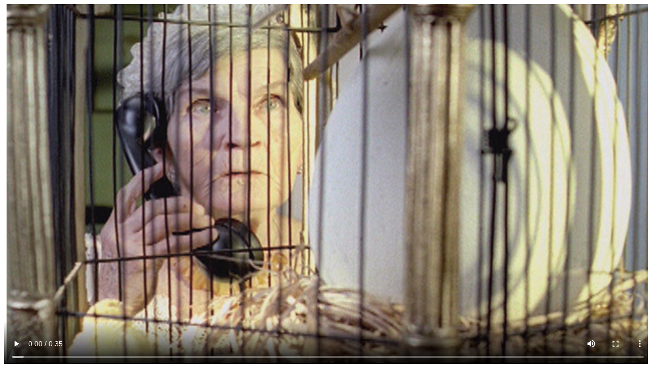

--- FILE ---
content_type: text/html; charset=utf-8
request_url: https://creativestudio.tv/?videoXHR=21
body_size: 432
content:
<div class="wrp_video_popup">
	<video  id="videoPopup" controls autoplay poster="?h=videophoto&videoId=21&type=thumb640">
		<source type="video/mp4" src="//creativestudio.tv/_ENCODED/Commercial/16NOVA TV CALENDAR.mp4">
		<source type="video/webm" src="//creativestudio.tv/_ENCODED/Commercial/16NOVA TV CALENDAR.webm">
		<source type="video/ogg" src="//creativestudio.tv/_ENCODED/Commercial/16NOVA TV CALENDAR.ogv">
	</video>
</div>


--- FILE ---
content_type: text/html; charset=utf-8
request_url: https://creativestudio.tv/?h=videophoto&videoId=21&type=thumb640
body_size: 98532
content:
���� JFIF     �� C 	
	
	



�� C
�� k� ��           	
�� �   } !1AQa"q2���#B��R��$3br�	
%&'()*456789:CDEFGHIJSTUVWXYZcdefghijstuvwxyz���������������������������������������������������������������������������        	
�� �  w !1AQaq"2�B����	#3R�br�
$4�%�&'()*56789:CDEFGHIJSTUVWXYZcdefghijstuvwxyz��������������������������������������������������������������������������   ? ��7�����͋YLQ�O�p�7J����x� ����B�3��Pp����#XD�t�x�P�[�	Z���zb���U�wzo����E�?$�)lco48�<�V�N���hz���xX���$�}�4� ���B+�UUF\���z8j){�aV��<Zb�>����,�/��+�)9ۡ���ԊKH�NM��6p�*G�;7B�sJ����:�����O��e%� �ѭ�."J�A�II�,G4դm�y�{�P,v71�"��-���3�aN)���s�]|��zD���DJ� ���k+R��}y|ů \"��95�oD�V{����dҮ���!ܨ�����2�l�%&�>g�@|}���
�X����z�0r�.�J�^�Ʊj��06���1���h��F��שϽy���/�Ӭs|��\W�����\�-�a�������m�Ϛ��L�+���%�Vu'�bW�j��ŪҰ��͍#�ƞe.�θ唀ts�J�r�=Qi��M?ò��h����r��1�gv3Y{9N^�%'{�H���w��7���s��J�yq*������_AF2T,��G��=��0�O�݁��Rx���9����E��c\3mI����J7�x����z��kJu'%c������R^j���M���0؉s���ԫ�h��-O��"4�x�jp�Oq�.�y8���Ey�_C�Q��}=�X���u�3��`�^ ���ܥ+����矴�ܗ_u6d2[����O���5�����e�3��5Xm��:�ww�/�C�WJ�eF�1p�C�f�m��ˑol1�&N�u�s��D��4��(�S�d��ƾ<Hfo!�<�@?��|L���+{�����E|�J�@�ȷ��Z5�_���l�I������OH�X�+�Z�V� �%���Ⳣ�i�h�Տ=�o������|�L%%�P��{�Ƴ�es����g�mOį�,g��Lh[�� 
#��i.gvi�KD}1�En� ��D�ܫ������sN�is={'��ރs�j�!��\��8�@}��	r�I8t�+�>D�����:hv:l�wuiir&DR<�F%���_A����s�-H_�1��|�V˂>�)G�#���Z����c{�E�x>���{3��~�Sش��ý<�2G��8���)4ΚwS����j���V�C��S�m���E��t�#v��� aՖ�Y��|�<��ϥtA�k��4�qz������Y�u�WѴ����<;��}[�T�'P�R\��և������3��H�I�?o½m��E_�&�ϋg�tx�v;��T+�Rv��N	;#��9Ϙ��;���Wݖ�DW�g˨$9������� ^��nȶ�����O
j5��-�x��a��qN����&���?�8��T���O���y�
��$�]��R��cG�U!f����"Lg�����vl�R\����j�p*&���/�6���t��g*�����+������������K���a8�K5뚺�N�o����2u��S�����;��M6w#�W�$'�ӯ({��x;\�V�5�Xps���t��>����v�MH���J�1�+����r�����Yd����R��~k��sI:QV���Y]_�2�r��,�:���^�hyX�sKCᣃ�^�����]�5#	�_s���|u�T�� �۞��ۍ��h�X�z��x���2&�+���/Bh+�����
�cv���~�J�M_����AU��pI��C���Ǜ|Y��1g#��Z�[�]O��]0|���=k�i%smPd�'�.���b��]�����Xܸ'�JҒ%?x�>x���V��[�0���Q�5�c(�M��Ms3��'UҾ"xfHo9�0�FO��׍N���х:���>����~|\����\iZ���e��j�����Y�X�JQ��6�����<b��x��*�F�IU��X��o��aO���gwL���#�������Wv%��s��ǳ~��^g�y��GӉϩ-�+�3��+q����_�4{��e�[At�����<��SgJ�&�������;m��W�J�
_^jj��MX!�N�`I�{�M8��ː*+M�G�i^#Ӵ}_�s�ב[��B���q�޾�2���j�$��^x�K>%�{I��ӳ�Os]ؙ�����{�b����E�Y��\�|�aW�uVp���,���~)��Z�vhN�Z��k�-{=�=$��E��M���%6�+�n�^��X����-��;��zx��g!�|����{�����M}|���-�XpMf�r+!:�翴n.U��L���V=��NjR�OEt�9/L.4�Z-��X0?�}.�g���~��m��7�?��:�E�W����	�n��a�@����+JV�%�R� K���%j��Ybq��9 )��^n/�+�zV�CV-K�?������P{0@ؑ�U=	����f�.���!�]GR�_�����lr	T���vTW��:���5?�^8�n�}6m������� ��ˎ�v���](����j�&��I/l�	q�����k��W���_[�z��:�Wa\t�
�VFr�Q�R���Y�j��2��5x�o�����qty�������1��c��Ƣ�%Gȴ������4���ȗH�e����{���2���~;y,�e�X��g2,�a[���ͽ���o�zN�7��f��e���ouI�L����A�Wsx{��������5���hw�[�����K�����1s�r�KM�f�h�/|;�i��f	�#o�@��"��z��y��*�I�C��v���(m��:Uƥ9��t<��"=x��^���h^1w(|fU����f�č����L�8�x3l=���S��E[M&�
�y�=j�O���u�ŝ:�����ȮW��9���=�>S����S�I���Wy�ӓ� ��&t���=����z��<�*�C� u��
|�h�ohs�ZY�k�;]0�{3���N��YΧ3��ik���7�Rh�/'�$&B u��(���d��s��gq�y�ɬ��,W�G�5�B��CO޹�߳��x�[IU���6X��$S���.����Bǡ��Z]6G�զڑ|ȧ��Vβ{��ZǟM�_x�QZn���\!n7渪byc#��W�M�� 7í2�	d�R�U�[�aFN^G5�(������˿,u��g��e<��KY�f��#�X���z��3�lm8Ԏ���"i�Z��xHo2��'���WJ��*�Nlv�,h|y�Y�~Hy�|_nzeMy���w4�M�3��2�'F����kحc�/�-B[��s$��N=Mt)J8^U�����S��jءihUw۟3<�ҽ<j����lxV���
X��d�����w8�J��~��P��s��=k���mT�� �P�i)�.�{"������N���:�56���3�4�OO{ۢ"r2�z�{�כ[;E��|3�Mf�Y����y��|L��S���YӜ�MQ�QG�ȇŷ�m�i�mm��}�k���$_�&��H�
;�޼ʓII�̋�d:���O$zW�;�fl�c��k��Ʒ�\^�$v�ʣ/2sѫ�8w:���$ϭ|�;�P�1�Z��ѳ�G�R���u��H�G�y�һeݑ��|6e���3I0�2kǫI7~�f�+�ge�Y�h��e�q
����Tu���K�cg�
��t�7]��乙N{q����SQ�)Ҍ�c�/�6m'X��N�3�m����Q�\��ѥ��KGX�	X1�Q���|ED��\���~����X���$o��#�y.-�4�:-3TR&���Ϳ�Ĝ� �rTi�3T���ۯ�mb����^������N�e�h���
�⣩�+ܣ�G_���_��+Q{�G�5z)j�sǡ2'�G�󷓆_���kcپ.�_�P�D �"��ʔ�-s�_Vo@���n:�	��Ұ�5�{�\�s18� �ԭ��W<���c�ۂ9�*��tm���$Ď&U(B�G$W,���^��*v���g+�W��~'�������iq�b��Y�HI�o�1�zWKE�"������~�u��7�x� Z��e=b��$.���������V#�VQ�S��θ��*'������:T;ͺ����d� =(�{�+6]��O�)+�.�9p �}?J��K++�*�9R�MC{(�qf"N0	<�z��-�Zm9'��/I�\�xb��I����cR|�wu�F5�f��2�������_<M�ç�X��͘�R�i�PF+&��'v\�i+īm��x���o�x������E�A�E�`FqJ�%,_$#a>YR�oS?�l.�=^��77���If=G�W�N��g3͕ehMm�'H�C[Z["/��Ct88�bh�9r��)ӹ�a�?��-O�*i�2��{�;�CԼC�;'�U���v�P��`s^%�ijzJR�[4y�ZkM��cH��l}���C�MΆ�v[��4�c� �����'�-CRD��=����+*�R�-�I�����7+��o��ͱ5�m�BB��<]��;W��^������i1�E�a2���<�Z� Z��A��N��|�C^�aZQ�يGi�~��gēR��pq�y���З�{zZ@`��Hx#9�W%)�H��Wg��[�<`�2�h��Z��s�U��֑��Źr08��\���r.�et]���5QK��'}�KP��~*�j�/�xI���nZ��|�Ϙr��miZ|j����	{���=+�U�[��GCe�;M���a�Q�^z�&�bskTp�<;ak�i��Z����NʽT��]�*�[/�����N������{�̏��d��.��=ER�6��x�X�y�/�}�h�7���8���8�G�]�����U��`|k���%�;���6�6��:�ص(����#��\RV�c�3WG�A�4i�tqɢ������І�o�&��9EY�:�m~]N��
u[=sN�_]M+�Nm6��cwZ�tң$�M^�_i�!��J���� �>��WK�e�[|�.�'��ɕ���4P���g�[xo�Q���[�
��?�Xz�*�N�V�&���"xo�}ā�����R���CY�U�a'c�5�O���x�L�Ҭ,�4�Q���މ��8f*��}��·k����<C��Ã�V����(x��^elO%Ox��m��|J��z�u{?�~�=�F&���3mԮv�9��U&�.|����yt�/��~%����D���8�J(���R�3�"|Y��ó�͠��s̆D�z��Qi�؅tp� |k6��_�v�3��DFO �j+��Wص%s����_���.�ߌy��T~5Ŋ�.�JJ;j[�|o�[OxO����iwu��B������%�&��wdv:ώ�%��l��Cɂ��ͱ1żǁ�-��Gڱ�I��>O��-k���]�u�	��u[F���g*6g)�9ڣ=�p�X��4�JWMG��~#���?���%��V�)H\b��k�8�a�J6��S�GO�����M��]�H־*���n���N;޹��,�n,�_�"��|5w���5���r�M��nϐ:�ZєV��E$�s�ߎ��u��t�iVibb���$���P��a���}Ca����E���G�J�k�ܜ�������oH�@�f�մ�����|���NE{\�/{T|� �7�0C�#�P� g�SF9�'��qѼU��T��u_|Y�,f�s�p
�s��j������8�x�4MQ--BX	��Oi�u��`�3�7j�I���$��ܽ��%"+k�'ӣ��A������S�;4�%��to�]ηx
[]��[�� z�Ҷ���WV۟{�,ռ;�E�x>+���>[��4���J��yUe.gs{U�"'r��q� ��T�[߹��Zh�����I��(�������bd>^GByS~�Μ=�Գ��8���-������1p���u沛��B�Wf��/�~�}?���B��ȁ�I��⭸�Z��s珆_�����X�&�F��6~��=w�-64Qe�:F��h�rYõ��fN�:r�+EӏFz���O���}F$/�X����\x�{*��ĸr���~���B,�#\.]G����O̹?r�恢� f�Ɖ�J''��o�{�h���Y�ّx�	��ͻ�:���{��|0L[j*~v�뚮^iH'���m�<C �n���O�v7��Oi������]D��8���ҷ1�~�.�������I�m�*Sn^DԷ5ϡ���<��M�#��2���F��q��������0w���4�m��Z�fb@� ���SQ8-N�8ϊ?�܌�Q��}*�7��>W�?�~����낲jZ���;Cm�*NU0��;Jv�h�[� f]2�X���n�`1�O*k�3���6�>����_J�����(z��Z��1��@�z�7NJo���*P�ϩ���+Έ�mu��Q��wku�Ae�1!���Vv��X�J�Ml�?��-��v�;�3'��[�rp��J���~x��l��Co���E�āՉ�S_!R��R��Nt]Ťu_���</c�i2�j3_��-!U-n�2r㞼��-i]��1\�!tX���Ri5��ܝ68�Р���}�_I8s5��u�ɾN�|)�����"(�	�^�2"����\� 	��h\����&*_�;$i�i���H��[_�0����	�<�j�.����	�T�#R2 ��	N�ݪ�t�φWZf� ��QZ,�ܕ���e	�Y���GT���k�,��s��&�.���!��n��!F�:ڴdm�֦M4�"�}�������'_������0�U���˚'�͡���&K�"� FiK�������j�Rm�1���<�D/����d�: ��)�m�
�N� _��$�:��p���M���c�S�l��` ��j��	#���G��&`@A$�Ԏ����U!������qĠ~�z՝��Ǖw=:� `���b��_5����"�9 ����&����c��T���W$�e! �5���TA�ݛZT�ŪN�H�~l�����[�l�M�x�p�{��6S�i��r������h8^k�/�������	-�+ķ�i`�QP��|�{���i��B����/�������X�<��ݍzF��uW�q_�-�Ԟ>�;���$��\�#gO�r��v;)4���z�� ��׸�;kPܻ��p �]��OC��S¾%�k�'��BK+6�
��G��5��M��Mw5�/Ig��?��EV��$[K��B2��^v&7��������k?A��rх1Fr��0ۇ���J;���̛O�:��O�٧!\�/��IӋZ��Z�s���SP�'�T��[yu��1&	���&���n«��߾'O𽸖g��fN_�>��W�[��0�̚h�����i�E�]>�ՠ�2F��a"���QW��k�)���8��s�.�D�B��'��5i3)I��Х����'<W��M+)��_���5�n�������O]]u�-�~�~�+yd`�������坋WR�=~�I����-S��}ߖ��%+����ԩ)nj�ɱ�8���q��v�>��%�[�n���	�(Q�cр�?���Mŷc�d������Ŝa�Ä@{m�)>[�1���%�\�����2����`�G�k�˪;Y�
�T��7�'�4;���z5���=�gy�z+��y�$��=?h��w�?�������_���Zf�=�q�`�{	�&w�My�qP�u�p�Ns�lc�E���%�/ƺv�a�?R�T�&�������w5�F�K�Ihsʂj�g���o�Z�a���$�	�>Nqֽ۟*J
>G$��3�u��Y�麞o􋈱���G5�1j0�c�J����~j�!�m�����#f
 �9�okJ2�&ܕ9�g}�_�x"�yx�bk��ra�޹����lo��%u��sQ��x%���cv-�\��ԍT�|���4�*�&#`��k{�T��d7\��v���y�ʥ(��5�Ҵ�\���y�#�=�]��}�}�b#�{�w�xe&��֥udz���g	x�h�6�j4�Qn�[q��Uձ��"���uN&���=���N�X,#���)Q�*c��u+E��y�����𿑗���VR�y��q�,lyo�0���2��KX�4t?�������mnH�Z���&�R��=6����kP��dY�l��8氜��#�zGB�Ǜc/��K��W
U���s[I��a}ض̯��
�M:��M㢜c#��r�Gu{��>9�28�MC�lF8��߅(Ϫ5�����ǚDV��C)v����\u�dթ��g�{1������ �#���k;u4���z��m`�6�G>�{�[�ͯ�\�|h��V%�s���k��NZ-.�d?y~������6ږ����x����]ۊ��r}i�UvkSH\�߉�O�p8���*`��Ԏ�Yvm��$eb=sڥ�>de��}��ʡq���[iĞw��/���$Ci2�3קWNC�\͝��ӷÑ��A����yj�Gڹ����ˎ��+��WG�N/���u9�I�{USv�f����>��G\!�Ҹ������S�a�S�c\��9���WP���v�krB�q�[�^~iS*N~�D}�")n6��Uէ/gt9��ϟk��1x������e���	ܪ�5"���*��c�����t��¿�KB��7<�˦y�k�=����ӹ�7;Ih���m�� Z0�k�:U��;�����)I:2�=U�kt9o��ͧh�*�l�qk�7m+�Tn����^�Iwg��Uʹ�ghFA�t��}�_�4Y���A<0����9-Ӟ��_�EM~��&��������}+�1|�#}	���x�ZK��"�����5��aH� ��O�w��Ia�
�Hɯ��GCݔ!���*�Bm%�σ���������td����->=CÓ��
��B�9�DZ��ҿS��֚�?�U�Ec�㚋]+YS3~1�L	Q��Gs�Ҷ��F��c�`��}���O�Kn#q�0'<�5�R�R��Y|6<�KSm�S�����|�&?	�hQn���a�yAO������������'m�������t.oD�9G�g;c�=O�F�Z�)#�߉��.�c�����j��+t9���k�ۀc�LzW�])ͻ�І6*L`��$s�J$Ь����i�L:k1���0��%Y{2C��I|�/ָ�u]�I���e�F���$sץy\�B�q�s�� <Sc�]"� ^�o��˽b���0��{s^�_	+܇N�hj�u���%�Y{D��/B���KO�O���%b���Zh�\N0�>h����kE��-v9��i7Ǐ��Ȅ@n.��n���ZS^퍶���%� �s�)�[�R�NZC�ں����G�|D�s��-�4"��'�8�}j*C�:�1�S�����/�mzէn�c~B��8�ftSwW=B���I��+��{@�*�f��>���:���ֵ�"mc�V�ĄS�㒩�ۚەr�����}�_��ij��� ,b1�}�k:t���szŞ���K�SC�٢�� 7�;��8>�+ĭJӹR�M� ���a���P$�e[x�F̪ ���R�����=GÚ�� �ztQ^�[:[F���ڼry漻[�"�w��^7�����47��f�X�׃���]��<��H���<Wq�ܼM��S���pGҲ�e�č�k������<v�"fO��<�⹥cM��1��d�_�8��i�(��/����ܿ[�>"ҥ�Ҧ��+|���ǽcgOqA'�S��"�ɧi���"[:+�������z�H>]rIّ[x<[�)ڵ�O&��۵��91�%�����&Q��V|�����Ŀ���|?{;M/�o��!!� �Fu�_Ƽ�}�gn�[IN���m��_|��D~�i[�m�NX��|��Oi�zd�yj�5�Q�茤ׯ���4a�NǙj�OؼeL��:�Ҿ�.�3�K��֗����os0��v����$��;iJ�C��n	����V�!�VS����̛���Y�灓�q�|�њ��kX�j$Q����A���UӢڸ�կ���τ��PӵYYU���rk�).jV<����	DD��jƪ
�ޔ#�c&��.���k�v8?�t�#�1���ψ��3���k�S��5I��u}���`x�j�S�wC�<��mϝ`f���������6�C�?g�68�!@%�qҼگ߲���t=�F��;5�1��Jq�Ⲩѭ�i���5�~�?	]�ȥJ�������̜�v{wõx-m� }�t�ڹ�I��hk5�;���x� �Բ��`�k�4�Y3hG[t%��!'��4C�.�s�Eg^_���%s��$C�v3F��
����-no5�t&��b���8�޻p3��ץ��8�\�*���'�q��ĳ�m�{tۇ���mS�������g�!@@8�tT�ZZU3��!��>>���ŝ��F<r0:V��x��q�s־*�B������݋q�ڵ�Z.&��y7��.�21\�}�N� k���g�R�H�J������y��P� u9uޕm^:�����=u ���s�߰)a���`���Y�@r��<6$&
���֜/B��|%F]��d-px5�Q5-	_�O
42���c#��+��s��o���2�v̭�2{�ڹ3m�c��ٟ}Z3�o��4(���ƽ's��d$�U�U׳� �Mj2�j�Bn����-a���p�i�)ӥV��0NH��x��.Up�͞Ēt��F���\� ��i����-&��:�FG'<b��qp�+jg��#�iivb�����AТ���מk�k(�Uh�V�m��xd�Ɔ�`#O�9<����˵��x5��/��|G�WP1�$t�:W,_�\_Sy�'j��l�R�OÊ��[��D�Oٝ}��� ���;�W]E�i�S�t|Hy��%>k�`߳���|����&�H�*�O�}j�m\�z+� ����-�ۄ|w�S�vj,�^��&ۥ�V�L.3�Ӛ�u�oJz��6��h�nRU�:�ڄ_�V3��RL�I*<)u��I
^2�-Ǘ�����_=�Y�p�Y_�X�����*o��_	�����ːM�?�!J�\�:o����H�I��p	�9�^v2GE${��7Ҵy
�̛�����TcmY��>���"K��z���b��d`������S��d�j�Fu�sG`�*t�B���p� �n��pˡ�Q����É��H��� ��A�\���<����mQ�?���=B��[����c���ć�0�C���ס'�d��8���S�V|m]��:
�[J�ڝ8n�{��`����C4.�~^�ڴ��_��}Lσ/և@�C�n���8�W���gڋ�Y4n�z}ז�g�F��S��T��t�Y�2I��[#���+�A�疛U�kD�<Ye>��A?u>f�N6������&�30��S�ȱ��Mn�D�_�`��<�k	%�����?Y���Ku,ۣB��s���^�)��������O�iV�؟;�GE
z�ֱ�ݴSg�j����ş�ј"�ʑ8�~U dU���	����;�>�H�{����V�F}��xX�{�4�{��T�U�u���-ѠR��߽\�ݏz�7)k��.c�<jf�#��g�,r�5�ʬy����O����R�+�r��~Vr	��z�˧T��Ӻ����N��hZ��V�M��s��s-����j�5��N��>�Ѽ�i���F���H�0��O��	�7�|1�'�O �yt.>�a�@?/8{WD1���R��ӹs��2��,N�w5�:�Q�Q�Y2|d�����̆}�>Y����_O��%�J��1��%�~�z�PV���g���e�Ǹ�x����J�E6Ե<�I����=SU:����u����%L��}������(Լ���]B���y�9E��ZE��I��*7�H�3����?��,,4��.n�r��w�z�T�3�'�\7���[��v���
)t��Ҿ�j:u8���"�uۉ���9U�1����pU��N�j��Ź��r�D���Q^t�^64.�Wº�����"2�_( z�kJt�'�T��>���?�:��j/e7�#��9J��N��$��N�c�>�V�_4=feƷs��
����!dag�$z�|P�M6��E�`
�S�$8�nf�k�3��G,NNI��Vn��Fѱ�u$�r2>�*S���U��a2gw�#�7++g-���j0˴���Һ��AEug�~̖�y�B6�K9��+TR��K��=9�_�t��y�d�����5�'%�X�����G�by�\7�vϮi6���4�3�����c�,o��±�����}O<�����^F�]p=�� ^���e��E6��<���þ�n�lc��r֕�jEh����~�Ğdێ���W4����GE�ڥ�ƪ3���o�ֻa5�y����%�Ͳ� �-:[ߴ�X`�� *����"�|�YcԊ��#�KU��E�]��7��O�Wå��̊`Az�UeW:RJ���>(x~9���:���Ea��i��0�\ڟ#~�^�� N���~�:�oL={S�E{�������Oku"\�DAۀ8jߟ�3sk����x�v�W��Z�.��T����HE�v�����\�n�B��c�]��~P��ӊ�5��s���1�Р.���U)�F��!��DQ��W�~k��\��1��@<���S��+���)�#�>jm�|X1��f����8�J�����[�k�I+<A����<�is�Ɩ��e�x���W�L:�d�Wz�_��Bi�+�x�i[�Y0��AS_+V����Q�t�r#7�@����;1�Xέ�9��e+��6�j�؊.Q�6K2�9,?,և̿E�[�t���f#'��J���V<Y]�Osc�ȿ�Zp@�HFH�95x$�NG-o�O!mW�Bn`}��i����g�3���<et�0�������h��gcr:c�<,�^+j�F9��o,����[~@=1��ړ��I�ix��.�d��޻��� �
m��fڵ������A�ī���w�<�*��Ħ�r��]�'[���|��sP��W^̽����H�����[�N5L�}���2%M7SE$�^Ny��� ���1W��i;;|�b���~m�d��b��v���tZZ��oP����?5F?h˕���r>g��������'�+��5� �s��)���7ʹ(���\�{*�:S����Z\_x{#�?v<ש��.�$���J$�� �����m+�I��io]�'�����-��p�_���</�6���W�CJq����Y{I�F���-�8�+�0�q�JV��� �k�o��iq���
�)�/!��Ҍ%WY��_�D�G��J�ϛ	�M�&0w��Y�E��ã���q���^���hܑ���S��U�b��g|>G���ꡐ;��{�ZF	6y/���V���aUɰ�x�8A�Vv��4�=Oy������u�ȵϖ���{λd�]���k�!�{��x�KQ
m�b��Tt z�޳�;�:�=��^�k��2�]��ơjQ1��#=��:�JRhړg�޼z5��8�Z �]�r~��%��r��jk����s�0>N�����;���Li����!�6�u�d2.�ʫX(PO�Jz��&�1��
�;q��	�'�����?�۸�\W���B�S��;��/�-���;�v��c
�n"E�a�^^��T�c�����؛���C�{h�k���p�_��M5�_�����u���6�U�:�Nݨ]4�u<��*��t
?�o(a���VklDB�����R+r�`Ĝzכ(����+s�>"Z1���ȸ��v�q����6mNq�zjv�ΕНX��{�k��4߻�|E�I�6��]����<d�������5,e?v�|&���;�^B�XD���1�q��W�^_��2I'k�g���[k�����CP�&$�H��G�).zg���k��^��:��7�� ����p�NXh��9|G�~�0i���F�u"��W&�h��#g��^�WA�m�(�D���:�_kQ+;l�@���Ҿ��tg
�ȼ~KXW!p}N:׉Vo���΃���w�D�K"X���+p5T���5f�}M����G�U*�����jQv��^���]A�z�a�K����nt%�Z����9mwo��Z��73�O<�� y.*���j����1�-Â @��R��l��F��C��#��'�5*��6��Z1��̑�zc��Q���*á�L��չ,}q���6���&���>����.��s��릒�º��L���[]5!)�K�y��%SSi��c���R5�v#i6q�$pe(�SY?�Zŏ���ɣ�
H���ơ�჏q��b��V�l�Xb��I�w[�c������1��TNǭrFW��婻�'Y@>FDy��}��>��+��蚗J�c��|���yU��`��:j)�*B��iR�@ʕe����mm�}V��<Z���p�FNI�{�����'�y����%��!�,���� ����Y�-�
2�������$��n��[՗�9��3꿈$G��ق�6�G��\T���Z	���i�}�j��/�M. l��7�k��+����>-�M-�k���x�L6%���0�V�>V��n����{K2��2I�{�v�.��E�ػ��I���T�
=���6f�#w�����t2�Qإ�����<�iU�p�rF;��vJ�pC�FF���}sڱ���6���D�n��^FG|�1�5����B> \;J��>����CmӲ��o�O�b��~�׌��Ҽ囦������)�N}x�W�����B����9��j�ȤB�2�8�q������Tv��y���>�����J��f��k|Ȥ8��ҽ�.tq����ٵj��D����	:K�?���a_uV��U���rr���"�YO�{B8<����S�6�z��BO	��P�0N;�%8���s�o�g	;cŷ�
���y�+��E�fv�@&�.����z�Ҳ|�1�f��t��6_c�{L��������h�I�������L����:R�|�)Y�"�Ŗ�5PqI'ГUO��x�ڋ9� ��)��d��%�}FzR��pIй�O�kg���[�_��̨��ڀ�v��0o���Xg<�п�C�W&qW���L3�!�+�+����uaw�܏�k���ԨG���h�f������C�=�W�����;E���EG�#3��(�[�O�E?iE/u�*���Z�$��ש�^��Zznz������c�緹����`�w�p���\rOZq�2��8��O��;n!4�9��{4�zh�q|�ޏs���1��������"_����?���)ǚ'�� ���0�n.�F�I���.�Aʹy�A��k|6R��SV�c���51�-�|Ee2�y$IҺ���ua��v�5��<.%�BZ�UA^�/���CX��Թ�|!w���-'����?���� �ԙ|G��Y�վ�`d��ۉ
)���RV��mS;o�sj��f�)�V/3)���zWD���$�-����|Ch��7� �O��Ikdk��v����v�c{�ypǒ����uZ6���ou��+;;<G-Ŵ{W�*�q�v��ng���;���5���"�����۾�y�9�*>_c�5���8�R|��������:�Q�t\isI_|1�6����	Q������Φ�i� hW�~Ϟ8tziuf�w�T�ɺ�f� ��=�,	'ÏM/�$�E�,��PT�^��&߿�C_����gı��7�Ǧ+|,%�	�W���j𷉤����X�� S�X�)�Gۈa��Cd�9�>���=]�<�Ǯ$����8�SK�`��Yy��}\�eOc�o��F���q�+�r�d�i|/��g�{��>�5�O�m)_o�澧(�%VUE�A>����u?ɢJ��@��� �pA����X�~�3���n�>!ٱ�/�1���3|�%q ��=��{Y3�=/�����~�D�u
�g�_��uӦ����ϸ�U�0�ҒOA��5#�����7R_�R�{s&��$��i�Gcڅ��)�SV���{ס^o��X�H��Ǻس��[������e#��My8zJr��:�O�E��/G9�Y4�!L��\�=�aʨ��kס���\��RXg#��uSZ��̏Pq���E*GRr1�kzT��+;3��i0��>;h�8����03ҭ���\���v�WD��m`�fn�ڒF0�r.]Y)@FЬy\u����liU����=M��9�pQX�_b�3omcR���l�_z\�ܤ���?mHҜ�p �O�8&/�u߳��F�n�nZ&*==�ͪ����=����Yvʹu���\�zX訽��;(��ܒ�끞�k9]����5�5�q�D�8���kL�v:i*��|tӄ��rxߎ�ָ�y�0qj�U�(�l>Y��/$�g���4��1�yrGCc�𥯈fB ������w�6r�.�0�%��n|��+ԣ��N	ٻ��'�\xRX�>�BkzT���w�s���5H��7���V�{�S��):��/¾S(�ҏe{�ҍ����5=ϫ~!#7��|��jy��+���H����⟰,�V�����{����qK9Ʀ��Tm٣��INH��<��b�.S�ڻ��:��c�J�^1�+��b%�J��%o�_��앣R=A��N��0��9�xF����\��?)�Q�^�k{Et^��|W���i� �Ӂ]4�x]"TI~�.�<��!_S�'lZ���j�t8�-��<��Q���$���F%�b���؟��4鞋���� ���M�b"hیu=z�m��F����,Ɲ����E-v����G�����EH��ׇ��K��x�2_�|x��W�f�X��t8���+�jS������Mi��>�����ᔅ��݈�o/�\m6�u�ٰ��b�G��j�~�x\�q�l�J���1\T-��sZ��8�_�3a�f9>j�������;���.c�m��?��kU�fsAXf�w�ڴ.I<s�:�s��*'Qg�E.wΓ\��,� ��V��k)� O[�2���	%X�v��i�I�<k�be|Q�5������1��y��݇���D�!��gs�+�?ĉy^�>��d:��.��;M{� h�r��s�2�I~^#���w�g�B}���^е-�6�c?�R���S�V;����w��t��\�����b�i��K�G��_8���̾CO�q޳��y��O��C1[m4��U�~u�bUՙ΍M;ď�M�NUr���T�jy\:���c�����[s)GR_��eϋ~,[�i����rkӣ��ۍ�������(��S��&�h��מ����MlМ�#�=�+=CPR�Q��´����5��$��ǖ6���-��w��2)j�x������:�VSv���C�X�>/j��C���Q ��:�j���0�����!�fВ2�"nX��9��W����ź��j�=Ԉ���*2���?�MO�蜿vz5������Z�� u	�m9��j-���&�>A��ù �
Τ�8Һ9������$���������w'G�VW�斲�=c�}Ώ�Y�w�ds�<�+����j�[�Qq5�n-��v?dg-r���p�1~�Zl?���<Gg$_�XS�X4hbH�}� `�ꜯ���әF��`�#��F��|��	-�����R��J��~�κ����	�m7h��倭2�����m]��� PA���a 趛H���q�3�2���tG�R�φ�0��ǒ}k��y��m���o�KP{�x�.u�����Mc�G��"�c��P�!y<���<�Ҹ*X�V�l���r����;S$qI��f]��<������7����&��wGʙ�գn� �x�+�i�9)A{7��w�$wZN���tˆ�v���cy��t<�8Y��r�;��s(rv6�6���6Ib-����[��{<zn�5���`,�����AG�8v�t|�/��.I�����f�����'�W���;n>;;ٙʼ���� V4���3�,.%��#��U��
�Ѳȱ�����^�;�F�4ܵG�_]u�8�D���Q�F#'��*jp���q�4� g�|-ӝs�%��:q+ץ���kVpօ�zR�d8��nº������he�P����v�kЄ�ck�+��
�'���������T�ASv��9F�w)f� �2RI]nGwt#��G�Ҧ��b�wo���!O��¢�z�Y�qq��C��1ҡ6�<����Ҝ(۴ci<qZŶ�`��t?e١+`��sӯZ�+�N�Jv��y�#��b$�G��qJ�����k��g����@B�I����Ů8b�� u�<S�D��s��������.�
C��.�ٝt���C�����4�u;�3�	��ڹ�U~��Ĥ�x�3?��%�S��;VВ屳I����s�<�\W��~��6������������ ���Z��˙����w����1��i�qS����f�-�V������|�d�	��ޕzj8}�U=�|w!O�/��D�^+ƣ~h���#�?����j��ծ03�a�qK3�V5�%)��|�  � {�$�u1��lx��b��%�l���
���4��P���+Z�<�7�tX&�HT���EL�s�����C���1e�=#�UɅ d��6*t݊���ǟ�'�.�#f�4R�,p�oN+���U9D9Y��
��� ;�D��FW��=
TQg>�h�����2��;E� �g�g(�g�})�Rvh����	o���	���V'�n>������R����uv�9�k��I���7�0O��9o�Eb��[��7����k��(��Z�ub��րw�rB�x�t�������QK���cᣠ����U������܁���JS�8�y��.��ya6�@+|p�c���� �\x�©f��{p1\��'M��� �n�� �����@c���K�h�� .N�T��.7gw��_ʶ����0��v3�]�)�e|�Xc�5�ս:1��F6�ٹ�Y�v�c�=�3Y��0�l�q�%�����<M���B�G���N7Z�� �H�$�� wG��F����ڝ���6ķ���e����`�k�7Ι�C���˩�W~͒�u��z��*��\��nJ9b-�W���5�v�^c���FfeE#��>���R=?�k����I�-Y���p�7��u=��ޔہa}�sЕ�"۴O��DI����B��ҽlB~��"��$��$.�Ğy�\�'vUѩ�7n�Nz���'4u� �{O|h���U����)��ˁ��Nэ��s�?��n5J4,~t�m٥��rMu+�q�^����)m����jb�̌[�����NU���<C�ɹ�Ծi�am�A`^B� 1%�2��W�c���k�k��>��7^BH��)N��æ�s3̾_4�iTV��@��=�ie�!�G�bo�7T��C:!e� u�汜}�V����k�$R�'�a��}�F},x^�y.��"�̰�7j`2�¢�ծ\&���,��r�IZ;�H|m��;��4��E�c�8�j#�Ӥկc������6�������}�U*iGS��Ǆl�5�+{%qϜN�>��Zin����~7�"��5u�p�T\s�#�ҪM�Z�ԅ�#�߇>_�%�Dۍ���_5Z7�t;{=����g�k�%��$���qY`cijt��$���^��ܑ��].����S�ʛN��F��ʙ�|OC&�)ۜ���C�wa`��QV���#���8bw��i�;��+�/���k���	Vt����1ϥy�o��Y�+��B�-� k���M�"R2�^"��c�'��i,+=nzN�C���i��J�Ne�8c�(�漻;N��$���?|]g�h�"�)��<�W����BT���od���5x#Q�>�6�0[����VU��P���Q\���X��	�C�׭V� A֠�v�Bbm�X�O�y���+�(��9����?�F�&���ɣ�����g�����5�R�P�W6�hG���Z��\�.�s���6���(a�B����5^���|ϫ��w��gV�P	�� �׽��Rë�j�#��Igכ��^\�ȥ���p�]n�ؤ��gA�;F��.��e�\��^��&�-3��=%�e��/�x�OJ��A-�:��C"�H��~�+��k����?�j���_!�=�}���ܥofz��ʺ=�( ��b�����(���,̝0==:W�:,d�z����3Ƈ���j,�bu3o$*nc��OùG�|^]�D�2Ā[?�U��r��j�G��T*B�q�}+ȩ7�w_�;���]��P�O�Y��﹵V�c��.��=
�ā�񩞊��ms�|t�{d*�~yJ���>͏4��uH���<����*�ފ�S׿f��/�Z& B��y��W=ej���V�vOC;��x�����fr��ӵ;v6�ۍ�V	
D ;v�<��?�z���OS�{ٍ�<38�	�չ����]%ihB<�঎��wʃ��� O��+�q�*�t<⎞|?�����"� �b��U(hmw�ϥ�c��@	98݁^MJ:
��gs�� �xL%�5Af�R��{�&���V��$޻�q2��F�?ҕ%h��w<��M�-8��������\���F:m��֛��ƁUY�\���eF�m��/x���������?C��R�-W�kM����|>$�і<�{��цpk�QЬ�z3JMZ����$`h�R��2W��+ڨڒ��ZZ�˘��Be���S��3J+��&yO����.Y�ϙ���ү�lS>��n�����)��Qۚ��ӧq���~�z56�e��[#ַ����)A��ZZ��f���:�r���2	#=v�`��^VUS�c�����?g���1j�SG"�����%����Z�I�H�R��f��rV��Q%���H�};�C�@m�(\�tP+�ïgM3Ɠ��)�G�I�}�w�L}��U�fp N��!� 5vbU�%���U4[��;`!N:J��� DrГ�(j�/g�A#2��  ������Sw=�Sj�������)�>*疤��^F��YZp � ���ªQ�wEׂt�{�~6\*��N�p�g!_��w�S�_�Sҟ)��!��Ӽ����!^�:�����^c������ ̲ǚ��(ʪ|�8MU�x�r������}�c4��QD�����z�g�A#�I�*)�ɖ�z���֥Q󁥨 �uy��h�m��~(.� jJ�vc ��������Q�Ϙ|O������v݁�z����j�@�lP��T�<׋^��r��:<<�P����[oas"�����u8n[	1�u�V?XM�'�� �}��|X����<FH�R]B==�����6�i�D��iu���m1 S��=}�iE7vJ����e�ٯ�X!�P��MR�Gg� nI�g%m�:)�/�k�}C�Vڌz�n�٣�H�1�ít�_�0��xZt���s������}i[[�����\�/��I�t)&������YԷ1m�v�;�3h�l���P�"��
�$Tm)hr^Ң_����;�D��{b��%�c��bާS�E��	~�6�u������/�.3G?<N����=ß"��E���<�9�V�W+N[#N��e��B-�9q�� g��EJɫ����>,�aԿh�.Պ��lj9��������>��+B4XV	C6�m���|ܪ_DtTq��1jYOٛ�JO";|�5k<3��va��'w������#�����Z�\������q�%oɃ��|�����K��fΗ���J�8��i�Lq�~߅r�RK���n{����Tre �c���U��ȍ$��Zƛ}s��I[��n~Ӡ�bwc�&V��s.�5������?�`�BڑG!&2�k��=�*���xG���<J���y�¯�����j͓SX\�4���iv��C{�C*g��Tt����+����G3s��s�k�r��	:��'$�����n}�(�ZZ�؋��3
ҚrPK��v�#ʿmw?�^��o$#�O��ڱ_XQz����,��?�tx��;H�$�6�,9��]�,rӲ���_�
7��w��Uq<1�#����?Z��NJ�gMY)�)�����Wn	��f��7� ^��/�u���Rў�mC6s��y�^�5�2o��78vm��/�
�+��
M�ߡ�wķ� ��ϓ�!��(�$Վ����g ]*�/h�����2�lW��I��%�Og�UEFK�ȟd1��C1'o���k���ȝE1�3ב� ֬��\�_��i�q�������ظ/x��cL�	�Y!�'�kɫ/��-���M�!9W=���XԒ�i4q��y�4���s�~5�k�R�6=�@��Z'�6~�+��#�k�Ĵ��Er�<s���2h$H����'��j΄lm{����>h������'�)����Q�vF��-�^�yk� w��'tS��At���۸��k֥*{�UW��]������BX{㡪��k��1���)�x�K��²��Ӹ�h�xw�?<. W|�Tc���]�����{��K@h>��u���'-Y�B7��� ���-7Q��������^nkչ�!{�>��I·���Y�jFOX�i�i�s0�kp��}1��8�^fٵ�G{��Z5�3�c9���at��?h��Y22�[�@Î�k��>W��%�.��&hq�=x�N��.�����O�zM���]���0�O�SRiK�6�I�K��6AR2G'�� J�s��yO��O�o�9<u�Yr��{�F[h�=�y�-+���V���7��G'�W�N�����2�ͯĲ�Ԫ��a�}+�z��W����<ȰO�_{I��/�巼r?-����2 ��~>���j�J�3�
��>RФ�Ĥ�Jܑ��?,W��k���8�j�C�
E�=�Z� �Ň��]���U�ɟO�n���]��������]��.6�e�8� c�o����ӊR�OŢD���ϱKs�W��ޕ�V>��r�+G�B���^��1��ɳ.��Q��u2I�hQ�v��� �q���%��]�X��|դ��t=�>f��|7p�$ŨRH��iI|&45�~x<ok�NO������}~*�����3Ď@cm���ֳ������[��÷��e�#��Z1je���j���UV���a��Z����sxk��Qit���L��VXg�ŕS��N��Xt���,�c����ŻGC��xsBO���?�_0�4�ت�;#��GEvq��T�Z�&��C@�E���\��NC����W�w�ѥO��_�:$�:��8�B���[�1��]�-�w�ݘ�G�׋���%�0P>p��+���Ԧ�7$���ꖺ��m�i��PnC{��%��dsg�o5]Dè\\��l����p2oC�v3hm����sat.#���%2��/LzʤvE]Z�M���=w�KN�:ZM�~��~dֲq�/C���>$��T�����2�N[�F8�kA-�qiH�<=��w�B2���"(S�`c�啙�B��:?�GCM7����ǉ-�[@�R����8�]��ɡ�xON��$��b�1�|@P~���׺�0�/��ڧ�~$Y��^��}�Ufݜ��<�X�5��Ļ}KC�����l�h�1�^��:i����{�s鿇_c�t�EܓFV|m��T���M�5}N��ߊ��� f�5��"<v�z��N>��N�Uocji)���Oû������'ҭ�E�t�ּ���Z�*��c�7@�?�If�P�� �+���:ڝI�y�3#�|=�|��F��smS��W>qe�V���=��26��ͨj��J�1FX��Ƕ:W�$�N�/��@�<G���M���M���*�BL�>Vp	��x}{�QP�t0u��znLkzT�v�]m�'�@��Z	6�:�����E� F�>%����������zWB�*V������c����%���#	%��K�'�Po�+̊�!�e�O�� �R=fkt]��L�sc�YpU�iB��H�;B?�y������B=��V�?�79k]R�G�~������o������bb������䏜�N�/ĭ;�P���^�.6�O>�_�=����� ����$ܖҢ򣇓;������H�oEw?<9>�����PF��n&f�0˺B�a��LI�F&���O��X` � S^�cfsJ�}�o2<�~��R)�3柉`�@�n'�A��U����z���t�]�˕c�v�b�v��6"���r���	� ��{إ�eN�)%[h����.|��;W�=�'M)]0<���?�'}�*��*�l�4�nE߆���QT����'�׃V���z��;(�6�%�x�L��k\u�{�γj?�0���6F<�D׺i�Y��,jl���!���&".1�U�5��TE���c�9۷�^��J��>��R��ΐ��+jsӀy�I�I�9�E��3ulͬ]ٝw���>��J�ګ�Nn�I��	_3�bI#�澃J���ng��[��fp�3pC�u{֑���D+�f�Q	B�'{��>����y���%uw��f[ߎ>hH� ��9���J.{3�7�g�t�'���`'8�~:W>5#*mJV>`���L��d�|�:��?�.�٭����a�~�)�?��Eu=]H; {חJ���F���|q\�
Oq��犚�ͦuRӚ��p�E��H�z:WNT�69���SB��Y>�\`w��ci��!������_�K�,�H���*ty��ʢ���ς���iq �?0`w�kL)ʭ���1亄M��9`B�8��kބZ�f2�<���;�c}�N�0��9� �֕���s=�f=�o�5�Է6��{�w���̑�����C^v'�.`d�o���xB��a��3�}k<�)V�li^�Gb����cJ��&c��1�E:+�LJE~s�J�^�������S娴��?=Ş�
K����U�"�A4�>o����a������pr�3MM�nG���f�R�b��5ш����zgi�3G��Xo��Vؤ�������E�u�'b�|� k��� g���{&^�T��g��d��֢6q��e�wA�^ YI`1֪m���N��S��YJ�PFX?��qY�쎇�7b���sj[�]4ݹL��V�?=u�D��7�l�1��_EM�C����k � �N ����VU~"��N��0t<&	hPN;�</{�S��'m�x����v�f��T��du��:?��:c�v7�r�>�����&�|ݫ�����Plc�s^�+��qQ�W=�óĶ)�L�+�_+�:��]?j�Y��`��#*��FU�q�{s��X7��h-#i��h�Fy��Ӈ5(�k5������m.� �/�y<�D����l.��s��t�II�S�<!��G��L�a a��X��ZG����np_�j�� ��2�r.h�#5�Sh}q{k}w�F�'�uS���P�:
W[�Zz���Z��%�<+r�ўݸc����[�4�+���}�Io�VW%�F��z���\ї1q�>����S�s�i�.�!S��'�jե.��n-���Ky#�|�6�Ѩ�t� Z�S����K���t�/�޳c���n�T�#ےv��۵y��ʭv�ǥR*0��xk��#����j��2���ڢE�$a@Pp� R+�PJ�����p�7|U�o��<Qo���"X���~�Vd�Q����X�� 
���m���x�K1C2��q�Fk٣S�ay�
���u�
�K�>�*<3��2?C\�I���\�>+	4��a�[T�2����Z^�J��M:�S���w�/��/�C6�
�y��/J�9ђ3����)|O�ዜ)�/�9���}Y�6�>p�����~x��+v�O�{����u��g2� j^������t���P/�$��.d�����,��#�^|]���k�{k�7�u�������m���� r6����rv瞦��A,>�Z��G'��zw�t�zM^H&�Q���J���4j���q��i4Ί�U��0x��7~�|F��̶wzt�S����
�'5V�7Sd�4>���&�fKKm2/>�-6�
	��`z�_8�ˉ���J�O��\>"�~�(�5+����� ;O����ܒ�\^�H��U�~���W�.�<x&,�M�\�[9ӳ�aV>��?���x���N
� c�^�u��d=0�����ق��w��?:��2�I�T��{����|V�ġD�H�c�wd{����Nx������Ћ=�D��� �F�{w�=k�aF6����W+ܲ��������1�2/A�m�$��T�ͱ���_�Y	��hJ巐 ��D㩬e�\��<���8��FO�XF\��2L�2��w*���~�Y��fmڪ�n��X
�dt�OK�(��|��7H6*�a�u�Q��4p`#E|3me�OJm�X��+�D���+�bz�+��M�h���ys���P�69^q����V7�8���IO�Jmcf�Ϙ�:�J���T>�k��>��R��Oc�V��lL��_5q�ļ�G�a����6�>��3Y|=�QUE�o9�<Wm=�R��e��R�3.L���3�87#��}��8�|���̧p�}�J�񧽎�N��o�Knάw��ҽ:2Mّs������7m�7n�3Ҹq=��3��������VP���ӏ�Xդ���N^可�j�?�J��%�����Z�(ɩa��f|���}k�H��z��y�� ƻ1S��K�/�g�KT}6����p2���T}�t�U��U��2M�؈�$\!�&�*O�]�4|ǡxjO3B�g�
8+�)�p�{��{�Y�t�AF. x��/�5ǅ"��@hfB�^W�7tQ^�;��Z���	Y� �n�Ǆ�������}�>��B��s����<%Nzj]�3�~�_\y�&C�ϊּ���R=���
����$8ms3��|3r�q�9=3�E5�p�{g��7���G�.wDy<�+�#Ib䖦����O�i��ҽ�?�ƶ�%�4��� O�%b�.�`@��י�-B�li�ט�/���+-Z���G+��?�z�>'��K��(7c��3�obU�O�Z`�X�FT�����;<W2�����ZO�4�=�[Bt+�O���^1/g��d?��?�l���%<S�_?w�x��:���w5|M }-��1f�L!v�e|*���hy#�l�ճz]�R6���Ʃ�߰ ����jfծx�3w_����E&�s�8=�HI>R#�[��&R����c���ھ��[�cY~����� A��-�r3���%�O����-��M�P�ǽc���z��I�� ���'�ڼ�V��uR�,N�Ʊ�Y��̽�Q�Xӕ�&��t<T��چ�- ��2��W����F�䆆�^�!?����A�^�&�mM!�u�����a�=�Z�W%�֧�x��Q�|_}���p��?Á�Ҿ��$[Ο�: ִ�+�ë��ǩ�k���w2��C�߈?t�xm&RV�@03]�X�7�G�3ܹVl�f���}��ĭ.�׶����TӦ��;'�al�U����c�I\��oq-����2�&�=sG����p� !d?L��_ma����4�M�-g
K� #i�{W*�N�}U�X�5�.���g�8�\&G�r����ecվi�y����DgRŇ�|ݬv�k���^�R�S�X�$�i�D�%�H?β�Rj���$���n���J�5-"�5f���-�yb�ׁ��M*
4��#��[����M��}�f��y���7�BOoJ��-����K�>f����B��v:���\6��3��B��������SKh��E�F�����p[�6��q$��q5̛��v�gJ*Z���"�����Qm~��B����h ,�r֑������>��u~��m�����h�|�.���UU�h���v���s�D�g<m<ם���ݛP�������o�� t�3�z��|g���{�\ٷ+�����K}Q��/�]F;��K<)䯚��(�\�����Y��]_��>�_�o��mAFu.�%N�� UzJ�xv�s̭�N�r��O��� ��0��*��_z�N;�Ԧ߻|���U�������?s Gzz޻7�zU�"�^�+ ��}�VӢ���`�՗���)K߲>a���0x_㦓�h��[��D?�C��}�$��s��Q�6�J\���lM��>5����R��¯��K��U��L��UH�O��N?w)�d���J��f�9:j���v��������_z��0��%8�KV|�zP�u�P�����z�V�4����Z|�Qg:�H����{	.�i=v(L��[�m�w�?�z%�D�z32�a���\�v�E���;����;[�=��$�t~"��iF��V�{���[(,�('wsJ2]L͕fR d���4=Q�b���q&p@>�㡬���&��Zh��m����QotvV��;��bȥ�$�������h�婡�Xvxs
�=:W�TW�+�Ҏ�h�b���_(e�@z�J*�eO�KMNwY�x�a�E�_!W�� �����;�قi9G �]����ZI��J�<���=���X��������Ф�>��o���F���"�5��ȮY�˦�7�ai?�Z���Js�s�R�$݋�6zF�d�1�.T@�M{�[3ʟ�s����ƾ�]��W�O�B|�фl�>|�U��Ww�l2�F:�5�;I�g��N�0|e��I%n� ���,M�l��j�m�gk����`K�U�j��\�/�ny�)qh,��y&Mb�a�Q��X�j��|^�.}e�;?"�+�o�C�� �5M�GS�j�p��N/'ҭ�t��3�\��������{��n�f��=0Ei��r�>Ѣ��ɯN��}	I��8���D��7�<�� Up�ԔNޓ�GQ�w�,p2"@�z{W&ڤ����^��$Z�/�c�^O�ף�����H�Et|���t�%� �p���^�Xjf�=�0�'��nߍrI;�-o���VIF�0GQ�k*1���U5��َ��~��	dQ�G5͔B^zz�6w�F;W��mU�C(+�3/�[[���z0'��y<GR�	/�B��h�����C�z�/	W<�^�*�*mo�|��� ���Ek��������ݘ�#ec̮�T�_�� *�*SN���8��S���̋��ڌtW�܊)shV�e��ٵ e�lb�uF�x��~{t6�Ct��G.�U^�ԛ�&���bG�-�1��#g=���I{�S~������
�&%��jv:2����	>��ҭY4��׵��'�ï�1ٶ�>��k�h�ݘ�n�<�U!|ND�%���� �X�����@Ә��e�V pz��iߞF�v��g~ �D���"�Oa���dY�x��<q������I�aW��y��c����A
O�N�ݏ���4��i�!�I���W���ҽ~R� v�"��1���x��M��T2�z+�0�rEt7�C���o�4�Gn�$��5�S�3�>��㯭� ���K�͌p�� "�'n[�v���׈'�[��I�IO���֕ݎ�3��h.��!K��q��Ԝ�b�4~;Iogi���&�����n���6c$>º0U[��Gc�Y|��d��������_ڹ+s��>���������#�|�lb�N碬���|1�_�H��K,��FF@�a��wh�2��E�G�[�߳� �����j�x�!�]0����4Ss��~��
���R0i��v��p1�+��S�e<J�J�ug�I �q)�I=@�� ֯6Q䎂�I���a'����oޢiq���y�_߰�������dq\��dp{��V�N�UN:�����	ݬi���l���"���e�@xKR���rZ���ּڴ���k$j�`�d��0�f?/pT�kť��68�'���W���~!�VS�[��\9��|��m���4d���<����Z�e�(�*����r��M�v��������P�]�w���_�jG�Q�H�s��9�=��0�.�"=��{�:x�M��c�ꀹm�=O�z�TgyG�Cب������o���x�A�cQ�
�멪�����
�4d����,^	�ypS����w����q7��s\�ҦY>4�,n|�sԅ�>k��������?�$x����(�Ùy��zu�6.,X'l�<�L�W��a:���"�3��
�����=��tϴ��Oӭ��M���_j���q��6w"�&�@��ֺm��^��'��}��Q�J�Ekܖ�Wh˹*�J@�OQ�z����������+��|*2x��EK#]}�����!�27���y���S��è��g��JsM�i�P�Q�n\A�SekNPW�`q�8�z���`y��8����7�(�T���!~m�w�	(���t
��|�Gtd���v�.�ac�<`�?��S+�Iks�խ�?�0Y&�JF��=>���\�N���&ӥV���\���7h��?�v�Bû g���1^��.�S߾�/��
ȶ����y�	6�^���H���r7�zu'=�e-�;t=_Iu�a9L� �>��S�J�e{6b�M�����1_~+�/~�kIhxg��4�.�Vu���}벽v�x�Z-+����J�O�����RP|t��O���'zg�j^,��8Ty0���k��;Kc���]��?�ލ�`�u�^ʑͩʫp��uǭg��U�)�_I^g�?|c���7Ye��O�ܞ��̊�vdV�������<�_��E�m����+�M}_�/�mUxfO;E�~��^n+�)MFW3�Rf�
�ץq{0��%�Zq�}F-�,���Ey���jD�.Y���ZhrXϹv�1��Gj�UO�ѓ/�tA��2�L.��FA$W}sq��4|Y��Gt�Ą�#��qQ旾̦�����Sǿ�qJ�h�a|C��))��ʰ<�j�����;����˛9�n��v3�������*1�}�s6ӖPk�ǻ{�c�)\��p�.�^٘H��/��?�|�kQN�F�9Sh׼���,[N.m���^�'�|&�E���ƚMo���6���EF�S�Z��R{�L��ߗƤ.Nd ��zU��ۣ靾��D�A$*�=�b��z����s�wd���X1�}�W�;{�Е7��G$r�R�8��et9%k�S3����o$��h��qUV%�/g�t��W��i��e���ur$'��"4x �:�D^����x̸�>��!�9�;��zW�FZ��]��L¡qYO�=��9
���fm��5��2��~�[.#�4�����C��y������Z�����0�����Tc����<��2��� ������z8�z1g''�w8;8!�f�w�{��.Q�p�n<zw_R�<?Ɩf��&bH"�x��k.L���-*q:$�˞���^�"���J!$R((��k֋I\�}�Q�~��j>y�Y]	��}�zWd��1���Ş'T�Y�HFT9R{���׷6�Zv���?<8�|5�֮cf���<H�*�x�O���7���?|q.�-���.f��^��1�ʻ�ǖASI\�(�͖(�WUo|�rl��^��N𽽺)Xa��W>�EU'}�R�yi�g���x��g�����+��J�;��F��߳�Z4%ƖJ��5�
�N�c��W5����scᧃB)06�n�,�Z����k�Ds��;X�ֵab�,��s�x��7e�0V�f|W�d���[�ʹ{(ؒzo� U{R\����i�}A����>R,j �G�*[�O�Z�_�3���լD�[�2Ҝ��ZQ�ǻh�.�nv�m�\��WE�L�/[2��K�4�7�®3�v�+ʅ4�k�N�9?�dO����� ����>����l�?�_!c�s�5�$��ߝq'sΔ6>x��ja��>`����0y�]�=�$�=j5=��ܮ5Q�wHyeC��'�\������RM��d�{�� ��܁���k��4OR���c��a~xOlEI�S ������oc��;U��~/1����� t�'���a�~�Μ2�L��#I��RH��� �9���������I7NVG���w<]�(��[gr_�^���^.{����I�����u��R��6���BrNG�A_D��S�<���Ϫ]U  u��"�hK��<�~[���2nm�F}j��p�h�r��Q�OZۡ��ծd_nX��p@�=����)�A8�S����n3��"�QOsw��{��; +��ұVR�Cz��NT�"ڿ!#�s�=)��Ԩ�;=�鐹8��޳W�Ef�B��P$��z���C�]�+�7��a=�k���@��)MsǙnkM���
�	����B0���+��?�H�����J ��8��=x�Y��:��#�׮�k(�7�v9�sQQ�|&�\��ko"˦��7H�8��j��2)X��,Mݨ�p�0te������5�[��໴��6͎~̻B���ٷ{�E>b��$K"	 �^�ë�P��=��F�2m�s�#����M��<����;�
ܺ�"r	���Tb�����m�+��K�YD@�Frq��A��H��+|k�ܞ:�͊;A��y�0�fp:�#C���YX�����K<7�u	S���*P��S\��W��|+�� �=RKt�E�l��'FN\���M����O]^M.����]��gA�^=K�h*�r�Q��OX}�Y�.񕷹��vRw��{�QMGC过���6X���a����r�IJQl�;�70���޽8�l9D�'+� �#rQq�\�Ӛ�s7v�ч�r����4�:��Wlm�b=}k˔�nm�d� x��������� 1x���8�NU������k��W��C���U���hnw�{W�Wߦ�r1JH���Xd�m� >����+�c����x^L6ܩ,1�WCR���:��� �����kʭ>LDZ6�m\�}���q_G�\�N5��oa����C̊�w���*F~�GDmk�j��cL�5�}� �,a�\�Y���ռYnxq�H�{|�#�K���X����<B숼j>U��NOJ��/�Xϗ���u�G�2��}�j���fXo��|G65��2���GC�k�B'�9��I�]4j�1\�����f��������g	W`<�	��s��N���*J��㍲&����riJZ\�
ޣ�S��k^��dcr�u&�����o� ������%z'�-3ֳ��77F�Ң���2�g}f��JH��U�����c��
��~�����v*H��\ן�����S=+�N�b�;~C6��q�/�yW�:�C9�d�����%�x��|�z��I����^�!+��.[	��E(F�_Sͣ҆��[Ė�ͧ�`� 	8�wS��Y��Q�2�1o ���N���\� ��+�^�"��6��n����X�O#:c�*�F�+�s5�i�-��w_q��n��w�ח�Κ)I��}��{�Ɖ��>�ǅ$���M:7�b ������-%9s�%���Y���&wc�08'ڻ�h�ǜ�1Z�R�6��Y����/��~{���n�9ۆe�Bއ���-l{3�	2�ױ��+��0�����J�ag����࿍��c�N{t�W,otu�׾o������%��{���p�J�9�e"q	��x�TG�K%�$g<���`��*�m�,��q�$��*i��'�����5�����+�)sϮxɬt�xt�̗�=[��I�iX��J���i�;���G�0k��ٴ���̃������9\dϣ<1sl�X���-�����$�h�)9s���. m*VFٻ�?�5�'��h?ݜ��#�>"͆$�����q�Ҽ������I��!i!r� a����^4%����wFx��r�~�_���ڎ��z��{s�^��I#�����s�(�X�T�1���y�V��Q��][�����~*�x�M*pź�Q�ɮ�?z'Ed��d���t���S�Ý��l ��@$�>"�U���b��3O��n�k�6t�3��c���7�Fշ*�N⇁Y"_Ȥ���� �z�h�r���~�9X�� �Zp�?��(��99�d&�4툈��X9_�1���˫�(���c�k�#�MO����/؉p�q�<c�Z�jv{�\�+<"DQ�������V(˗s:�E� U��8�Q��b���g�s���h��]��K�mʔ�-��|\�'��U�I��@�ZSrj��Ok����6S�{����5�~�I ���̤�9�h���Iy[��s�g��Jv�R��9=yQX�].q��U��ؼ��I��S��GM�Z����ѐ�������ғ��=΃L�Xo����,�#t�V�\��n�7P��x�-��I1Ө�L���5=CD�ݦ\�
��@�[B���i�(�����¦��1���{���>�h��XwhɮN]l�c'�f�s3#l-!ʞFJ��aյ�k�zbp�}��U��h�\�!�3�D~�`�R���ezS���Ix���3�Ȥ�&P�>g;{7Z�%ͩw|�����U0������ܗt�Ȱ>rG��$���%����>�s��8@����=����T��4O�\�\�E�V�+�����s5v���-��ү$������=��;��z'��K����cA�~W<R�Y���-%+��A���Q8��*L��$��;Ḏ���yY����<=�m�G�(�X¬sО��ӊ乒��}M��֙�e��=���sr����-�ŭr2�}��~+֣>|9�-4����2�fo-�;�Iݘ7gs���Ⱦ�o�9�j�ܝ��H��)ܛmZ0�����1��+��]�m)}����`��"����ջ��+KSZ�V��.I2���+�&�#��h�h�C��1�c�W�e�}O��K�6|^�����v�˱�G��j2]qR�X�����SP�8�@;�u��j��{3���Gw���*�\�sKf*>�8�Kf�`������1��S;��Y�u2峄]b@S��ҹ�+�\�R���C�t�)�֘�©˹q�G��z���7����?�3�qJm��e�M�����$g�  w㚧gL�� y��Ű?�6��`�	���_C����5~���[]���v�>��EMw3I�ze������ϻ�x�u�B��~�q�<K6���.�w��b����OA����B��8#�}}k��Σ�uG��,�oB�	@���ֽ,F�d�ƥ6�S��1�x>��=.F�A*�~`G��j.�?!�{�G��{�����Js�g�^̜cB,���2��>#�h��%�s����P��q%�˦���Qc4��<mS��Үi�Z�_�s�<B�w�E�%��3��9��
���:"������Z����Ʃg�GON*t�~6�Y��Y/ۡ�:�B��O�D��vo�_%�(�F�t�"�`�91҇w���f������� �	XIq������Msa߿fz��:�:�C�^�
�;�?OZ��}
����P�O��,I�z6�>Fz��k�5���=�;�|����U�R��+��8=+%F�%��^� C���{y̲&��7'��-EX��;4�������Pp��F��umU�es;N�M�ᦛP����Ś��B��1���ƪ9t;��j�k��,�t�	�UyI\���aksNW/O���[�	�9��Y�������$��d��0N�Mc]K��t��N2��=��^2��ѭcX�%~M�A����_��R�ʬ�0c�x�M����V���� �W�'���c�9���ulF��GZ�s评~񅎧yy��b�Q�|�W����˞ޕ�N���F���~�q����ex���� �k�KK-JI8� ���Yz�ң��B����fUC�A�\��V����:mǡ��[��o�_�m���#���}+[�h�Ľ�QF���p?�Jxx�vHr��j�ƵC��UNR����,��3���,�L9����4��Nwl�*�n%�j>'�5���e�� ps^�^}n�J��G����tڗ�-
��K4�1l��7�����s�+��v��Q~إ�������Ԅ^;������T��+�����s��%3�w<c��l�yhq�Q'� ���u_Z�N�
�[�� S����>�Eݗϱ�vߺ��2�)��_z������Wh��]y&����$�oʲ�t�kot�(�.�n��@$�})kD#�SrI�Ŗn�:Ҥ�(�'��V!�1�6��w� ^����)�K82x����u�C����m ���s�Ʀ��t4�KA�Y#�n����:�:��Ӌ�����Ά��_��#�b�rF1�1I4�fh�n�Ks/�X9
�`��'�c9+Xh��2������ި<��ǈO����ǻ�m�i�|��=����N�=��"�nI�O�����v�EYݗ4��p%�Hl��zV�8����Q�b��[�Iex��?�}l �Oq|�W�/�xN���@�ӭJ���W��>Z�-濲+g3��6�T��W2R��#Y��N��oc�&������X�/x�y<s��4�>����Kmd��y|�Y�e<~5�קw�й��������*������)���c84p_��B}
�v���R=)aoN���:Z�h�	a��0@	]����U��ksX濼�{c ����F*����O�/�.�������'3Zr�Xg���؇��:�����sa`燕�2��Q�iN�aa�v�OL��᜕FD�7-�oY���).3�ǚ�0s�Ŭi��vL� *͕8S�'�9�[X�3�9o�S,~9
0�;�sڪ5-F������	�n����a^^>ƒ^��v��-_A��,"kVsI�c��5���v���+�ùZ�<�� X涇u$����ņ��������G�*h�mhxg��W��)ǙRH�A����cZeb[t�>H�N�F�����j���Ta(��s��
����]A��sO6�]�0�x�2��`��8�5��R���J6��wqܭƕn(݂O�s�+���1k�=�]҂�։Y����$�m\�L�C��*#x��ᮝ���>���m�ﯵT��\�Oh|!�8��ks�c����/�	2q6[;z�����2�����'c$�)�:*4���� F�����r�O�lW2;O�~�D�"�J5�����?�y��7Sc���g��C��9I0��\V�aW\��S�U~"j
@vh���8�W��t8!nMOGQ�}��A�ѵ�b���~a����=*��<�ão�_�
S�s��z�ݥ�ޫ^��<fϥjP���*fL�m��z2iG�0K��~,�CCѼ[�bK}J$�� ���-^���MH������%P�d�ܛGך᪕���#�sm��3kVj�T�Lî:�1�W4�L����x2o�G��主D��+:��\�0m/�c��-�J�M�z����628<�<�rj���ՂX����[Zox��ē��I<z±�S��ntbb���{7×۫]��)'ҵ���Qm�w>0����� �˒�f�2.xڥNG�YB�e;���M/��M�	<$�>]����ֹk�p��\�z�٭�bA4q���3�'�s�9;����7�,��kR��S�[��}��z�V'��R&T�m#�4X���B@'c��70�]4�����U����?�?���>}��XI.�d�� iTR�,��+Jp���&��]%�mC���R$R�v��F1��b]�)�d���߃t�7���Z��I��C��9�U�I���5��5)~�0�U^ V@��Iw���W��{؏�Ɉ��,����8��T �y��g'��Y�	6x7��Si�[|(�#��t�@8e�^��t�L#g�������ސt�WbN=x�WP�<|<���xE�x�FLmo"�\�f�zJ'�V>�K_�c5��=$?)m=�`��+b�������9$o|l�� ��7��r���������L�j���9��,���#n��#^���qT�l������6B�A�LУ
ތX�_G����qT�6�󯅎���U���rv� ��ITn������=�f�+���V��杔R!��Ѕ��~�d8�(\aWh�/Lz�~�P���2n��JX��ᇷZQ���Q�6>kԑG�@���pJw���6�EK(]�Z�lHBv�Mj�c�S������Tcb�e�͸]�U[9�Ed��jf�Y�h�p���T���}.q�>?���o ���&���t4�/x4a�h�-�ر˹v���kĕMZ;�r����>�4�����n��J�Ȗ���w�D��oU�ߚ�Iszm���U�F.L��z
��J�3��~�k��f�Tc��>esHF�:� ���Ǽ�*��Gs\|���	#�<.�i�r������J��9k�O}��U�cRe�p�ێ���teuc�z�y_�w�U�p�P���5��ۛS揆^�O�~�ߒ��A&����Ҹ*ͩ4��<���]е��0<sL��BrY�kzu-�R�G���]OG����c�)���OqU�;#4o|(�5X�i�E�O,q��H#%:YV�Q��\Z������?�ݶ�m���00y��ĮQ5���	�O�X����4�Μ7�"�a}.)�"�s�95�w�-T����gz�x�+��˞�}G3������仯 �י�M�s�
�oxl���A�G��F8�J2�ބ�0����|�g���`6UkΧ'y"�U)��/U�7�V� v���$
�<$���˯w%s��%.Y��o�S�%�3q��9/�$I���6H�j蹵vʄoS@��U����U�d��^n5��a���g�ۭ�bpJt=k��%|.�<�#���N�#"�d���g�fе{=��0��;�_ݩN�=+�0��1Kc��E#�?h�3���{�P����]ت�ٟ^|�8]��ў�w�_��1r�����3�E�(c"`d��F=�B�����a�K � �s�x���r�Ӝ�{s��PM��ۢ���ߕc�����Zx�M(p��J��h�\w9^2���a��$\������>ͅ��3:/�u�JK;@����m�c>Z�g�� �L3��p1���+��kN�V<NB���� ���oқ�����=#���\�^-�y�t�P|�\�f�h$N��W�aּ�^�4;���x��X�p�=2?Ƹ�Fu��4$)�>�H;�K�`8�Zj�k<���zvv�ۑW��xq�Yjc��!�p�u�5�.ǝ�|,_|Z�7f�2T��+ל߲���W����H�]����FV�����{s�vN���4J�.o�'ǟ|C�-c��t��d����`+١>k!N6w<CŖ���_Y^!D�H��沭"���6���p�][=��SN+�R��ǲ~��)�� ^������N��4d63�#��S\Sm>S���K2���>��c�֓Bۭ&�wg�ӚU"�,i^J29˝*]RތY�`��+��坊�]ǘ�_�s��Y�FVB�qɮ�ֽ��ɵ{��K��OF���l���VT�duM�:��#Y������\� ��=�s	��]7RW*�_���\��º�Ƽ��'ޢ�5����kZ�����ԃ?�Ze�s�x�ں#G����Z��t=�.[� \�8�Z�Q����y�[x&�;o*��Y��E"e�O��k�s[��K�Sm7����.���<ʬ�s��0s_=9�k��MNO�T��Af����j����*���ҜmOS���.Z?�#G���k�U����3V�Y�NQ>�yAر���%���yr���ʺ��.q�X|*ٌ����[�`WUo�tz8j��[��i�v��h\⼾}9a;�E��w�]q1uNz|�]�N�g�^^�K?��Jb3�{c�7�?J��&`�{o3k�ߖ��*�8L�;+��q���<6���ӏ'��xrA� �����2�>E;y��^�^�V�y5�)3k�֡5R��3�F�� �_i�����xӟ�ʏ�6��O�H9?i$g�5�ڥі%�T��Yp_-��Xcw��]�M\�w�R����%��@���֛�gk-�*Nr��a�,O�q� ���˳FM�m"�FRO��L>2��."✧<1 z{T��W6��� �a�ܪ�^�;(�#�r�G?1Vl�l����Q�ʮ�J��ʊp�r���c�*g��+���n>am���_ƛV��|N�c��+,�����zV5];\֊ND3�C�)*7�e�W�8�#ЂW�,7�q"�b�'��*A6�axSP7�$f�@I:/zƷ�#H�� }�8]����9�Ǡ�|��@ݵ����$����8���v6�'s��M"	��	��ǽqk��OQ�\M$�% 2�f+�%{�9+�ݱ�^ZHmpTl'o<���v�쮏9�m�V�n�u�x
�`g�W�N�v&�y�~��S+�)Ý��G?�\�����s���JG�4k���f��Vp���9\�_��Y�u�H���^��֔�33������ �ǂF�6��?�� p <���NvD�*��?©���?t('=¼��jk�y|�ؐ�%�=��ae�:��Y.�Igo��N�xAr ��S4��rN2���:eǝe9�1�N=�^�]U|,q�u9_��g�%��1*|�rk�̒N�:�^��xt���,XD���[e��&�i� ��?����8r;g��N��ir������i�6�5�_7'=���^�d�Cعg���O�9��n�M{�#�-��A�ܕ�׭�{t.���et�pU��ָ��r���>�ӈ�ρ�-�.@�zף��B��[��<^�|W�g��n�Pz�+^oe^*�M���; S��¾���B-�q���忴���V��\ �V���1lr֙�,�_�-���=뮫����/�����N��G�s�����aַ8&�&�d�{A8�A^#���N����㧕,3�}�f��Wc<_r���̠��%�מ�2ԚJ<�;?�?j���*2�X��PFIJ�� ��
�v��:��U=�5�>M��6G�Q!�:��{�Z�����S�.�"����5m%m�OCЈ�:���8��oh|�;��bV�G�#n7!�z���7� zw_�v;��:}��\�=���Ϊ\�<oP8��q�]�g.=3�k�q��/��� �v=/9�	��ϡ�Y���/K�TA��;��w�C�b�?���/7�ՎI�F���b�Y� /��[{2ގ�x��~Wiy��O�uf��جڴ�>9���_����R�ׁ�g��z�J�pLכ�'M�Q�(����!�I��e�ۂ�(����9�9�����C�	Tve~�P7�l<C�[�1jVI4V���ѫ��޹a>h�u�2����J�H�;iVPEp�V� $u���Yhݞ�D�x(��/�~&�U���Y��&�2��\�m��uh��&���Z�Z.�bEe�WRB�@8"�����䟺̿�����ky
��1��j��*�
3qv=O��<�G��M2]͌�
�*i��ri�R���`��/�AiM�����1��X�?i+�J�c���~Ȍm���s���3��j
׹�Z���}ԧ-���#{t۸��k��F�9�� {f}!�[�n�J�jȿ�=}�aU�cEx��ړX��V�J�\kV��� ��5�B��Gm�u���|eЭ��E}B�"�M� g?�xr������ML:�k�Fş�^�nl�+-V��l[� �Z���W�q����d�|-�wO��6M7���%�0I�b�3~e�涄������E�,m%���� *�T=1ד^MJ���ψ�8+X�O����?	8�cj?6s�W{�X=Q�*sa�=�쪋�@v :kʂOc*S��
�7�5y$PzW s�"�''	Fh��K�0h��#I���8��ĺ�d_9�3�������ŭ�3�M�^�Gų~�����^;���ut�[�+��"�:*ͪ��:�3M�_��� �%1]�
~d���{uG�YZ��t_X�oH)A���W�P�n)$��<�Z�����6��l)�kvz�b[�O{�&W%�����+U7k#
�~�~y �݅���ގU{�[dl��/�E7QM��ǡ�~�m�*QO���^� ���=5.K���E/�Q���=��~��F��7��{ҫGi�n0~���ֹ��*����(�:0��O���}�!�q�+&ڕ�]�أ"�@^>n@��4���@����"}F�e� {�XVV���i{�~"T�A�q��R��H������u	���=��I>\���g��gr����L��8<	s���Y���1�r9�BR��d$�o���)^Z���|u��}�,�J͹�H+��7�lܔuG�|>���l����=MsI.k�U��^�V���Nu��j[��z\������T�}�ۧ;���J�<���"�÷�����q^�y_h�πe�f2��nA�8�?2fӖ��~�we�t�L�[�����q�X�۝t�G�|T�'�3u��@���8�Ɲ�l��؛O�O�������Zjn����6z��*�0s�<f�Ƶ%q6��{���NS��� 'p2s�^,��N�3W�;�(��C����QF1N��|V7<-)�H��>1�5��U��nb|W]��T�|��>��i���8k�R��xp*��[���;��4�JNJ�ŮZ�8�?�1'��1�N��q��]i�Z�W��	�3�?+FN�w� ���i����3'OeG%rNprq�Z���v8ߌ�m�Ao��V��+l��^�JD~�¬@ ��Ƽ�V�̸��}����*۰h��Aֻ�7zfUW�`x��x{!��k����V����UW!W��+�-�J�ʭ��<��oN�ϗ4g>��T�kF��>�Cx�v�%I���MW��s��ٝ��\��$,|���*3$�2p���%�h��+|��hJ�?b��UNn���]�5��vE�`rs�������?�<�n��#R�����toi+W��o<�~\��Ď���?��E��J��5�e����U���U"���� hx���,K�=85���r�eZ	��+��j��fUÒG�Em6��f���=+jM�0HK��W,�Y��ɳ�����/^�+��� 뷺z�@��
�߀���yEY~�Ǐ�#g�� ���������޽?����bێ��B�� m������.�&�3���z#��O��VW�n���� >���e��TK��,�@�X����J�n�n&�پ7��c�n�[{+9�ioS��i"�_�*��.S��9�zOƴ�оk�|&f�!�����\noz������^�#rZ/�t��M*<(?uv��Q�vV'���G�#�<5s$�I!\H�D���qժ��w;0��~�G�x��|7�+�ﴈ�C�I��u���q�$t�ZP��O�z�X�e:�\�C�}gJ�f�{��Yb��k4��r�}Z��/w��~����|?������Ǡ�� �W>%;�ޜ���3�j�<C�Hw6���Z�K�;en[|�_<4��M��v�&�XTm�?��9@�5P�o!@�6'Ӷ)�ot�=�Ư�������d� ɭ1�yi��Q�;��l�a}f�í��k�BL�\v�א�R���AF*�sĿh��Z�����u�cQ��[� [�ۣK"���h.EvoQ¥�zׇ� bO�.��KB�8�Eqј�z�Ʊ�~�f���l�7r��_ٿ�:�E�cf��pJ���P��+b%оŏأ�^���1�/�+(.���Ĭà^1��?8�7�幦�ҲgҾ�/�}&�-�+[[�F��s�s��+EV�G��8O��Z/�Q��������>R��.1�޻ڋ�I����{��f��k�`V`��s�+̈́c(�_S�'ݳ����Ś��<}ki���l��5���?��kؐ)��Z�� 	�������lr�v����wM�|��.����P�c-�-��}������:WH䧊�Sy����h�-�i��vy#o\q�l5�a����Ȭ�}��<���57*Kg�x8���1�<(:r�<[�2�j_�k��W��Mn�s�+^S���AH��������Q��ϕs�	���%}��W)K��9���J�V2��1g3+}�`��P쥠�ϛ����!�7G9�Z��s�O�=�F�j���<::jW؊jѱ^U+.�;T�##�Z�H�;��gy�J��� �jM^F�L6O�� I�����=�q#��強xwRd�� �aYǗszIFG�IΞqJ2=z�U��CЌR/ک���$�����B�-��r���u7!T)=Gj�v����c�5{�m���%��\s�Z�?�ƫֹ�'����֪.�:d�x���A�[��,��gֱo��;��|1��$��nAïC�ta��i�1��O����'�$�<�{�j��+T���z��p�mo\oPv�`��s^���=n|� �e^tP�\��m{�K����+Yt���³C,�Y���>��qM�)]g�ORI|=)'Üx�U�M�XK����aIȹr��9��9�+W�ة�ݟRKXx�=�*	�:��4,G)k⾢~ɥ�J���GE�i�6o���������u�n|�q�>�ͅ����E�T��R��)
��E�X�������F9�G#�5�|�fڝF���m >R��b��l�$�i���|~u��W2F�����^���39��W6�2��Q?A�A�p���"I{Ke����8?�� ֯ns����'�\�t�fR/��(�u��??�Y�o��� ?�yؔ�b��}{��� b�0�����vdM:Nʬ_1��5'[�6\�	�v�6O�]?��#gh��W�;�t�8��G��Y>�A�!6�Y���hܸ��2<��+`���ҷ����3�ے�w�)���t�Q�O�騰�v�?��0�	pw�f�hF�OJ:ױ?��Maf�|��#ֱnZ��+)gm��TG!	��X�7�V����(��D v$
��~�a�����f/�h�t�ȭ��+H�������!7Gl��z�%ab,����Ģ�y9̠�'�n�4�������g��u�q�Ga����a�[t���d���1���9�`+��iP.z���m�k�R��ּ�oc��������K�c���l��l
�[O
p�{��A {ub3���P�y�9��-��c�q��0s�FƊ/��,AO�ډ 3HFl��9K�4��t��e� �<i<6d���u�@�S���b�J-Ӧ�����N�v�����ݎ7L�s�C��B4�vF���<�����ßK1 >� X��1�4��]����z���w��6bI1i�~�g }+*�9SԛZ�l��X��Y@���m�#
��kgF)ߩ�N��}������,`��|/�ރuy��Ɇ�v��xF끟Z�f���6�6���?�5{���UY�pE���Q�I��7�"��n'���������E�"�����n�:����[� ���-N�<�pk)6穥)�K���]�,-qr�D1 ��)�gcW�ly�����K��᭡��D䢾O��ubZt�r�Oc��.�_\[m�
xE���j��c��rߵM��
��`��e��x�@�i��+�4��#���6�t� W{w�(�Dꮠ`��m�MH������_�����KȢ�βe@��:W����stj�fO�&�����/�I.T�wu�Ú����U�]���1�&��rH�~��J��0�����o�,_���4%���p�@)���g�I.�F��Z� V=�S�J�3,w!Q��"��I�\0o�DrҔ}��O6�?)� ��Q%H���=�Z��ŝ�ȥJ1���w���մldu���q�pC>I�u�����C�2|��{���>���K\�y�w����ǷC���m�e���~Im��.��N����Rr�~hҬ�䭡g���.��c�@=x5���������<���W���~�a��ԥ�n<A��+G� ^An�J蕧�9�ޅ��P���M).���ʓ#,EAÜs�=��u���2uF�cpB�B�~�����J6z:xy���z	>����ci4��@<k��U���g�B��H���9�|��!@{-�W���w���q�t��7���L�ŷ��U^x�Kb#{��q�";|ͪ8�q������H�I�1�e�2)�G#��^�����h<�k�����眏�=H�c��8��`q�W-i4�)4���W?�,�N�"��}3��y;�qZۡ�����Ƒ7i�Z�NSy6���q��n��ƻT��w�G�͉%k�=��:�j[�X{z�����~.�Tz��B8���W���u����{��	�b��/󕍹�+�¤��+���?i�	�X����=x���ݙ!�-��-b���aA-���x8$UU���I��c�u��:&���F��%��q���y��J3R9���� ���g�궉�-��<p�8�A�\uF��i]:j��o�V�V�t�wd�x�J��Lc#���ێ��@"{כ5��oG��_��|/i���UŇJ1d��)xH���[�㯿5P���ʟ$	�,��p��N{Uf���u�d�^��t{5���3��]�C拉���=��T�:�s�Yz��4ӍnS�	I��Io���`[`=��p`��D�c/�jyŃ�L��*GO�{�2�ا�'Ɩ'JA�A�-���KKTt����$n��}��ŻD�i�[�a6hJNG���+�%JT��1�nEt��u ��fS��x���c��w-N����W��?cL���N3�9	��Wv#�E��Ej�P-��5��G�I^X1 ��=+�ls��:��5���K��{Tf*���{>����"�Qּ�O���;ө̅��Ai��^}�kk�[�1�|W�f�"��|�#�w{̽��G���|��D�nro�V�-�(��9���a���J�<?��� �f�s ���9� �ס�n�dOX��{�	}
��Q�9��
휭#v��π�7��Ai.�ܒq��H$�h��_���!�]�Tg��\9�n���Ǣx���7	�c����y��R+���� �;Ҥ?1������q^�eυ�i��r|��c!y�L�^Vm-�cb�D�k'�ҩ�=���9鏩���١��JS+��FI�kքoA&oNq��J�����YP& P»-�������Gq�^L`Y�Qn+�nO�h�UjVGF�j�<s�n�#��g��͋��N�)��[TVf�G�>O��5� �l�_����)|	$�}=+��S�̙���9ǔ�״�/Q��*���z��*��vq��3y �@k]���L�Ao,�	�P���e�2��{��($����s������b�����Ugs�~5�b-C�Z��1�����O� =+���w˱��c� ��� �0����5��z��R�g��\Ga����Yr�/u���ކ�<��֋w�[�؁~�o�O'n~\���Ew���B>�����$�0M2ʠ(e�T�H7�����j����0%vi&�_�}��dJ�~U�e$�)_�>��P{���_!Z4n~br�O�x��%v��y��kq&�o�XՊ�S������+�x�T���[�77
���n��ם�/�\Sv�}7lX0��� pH�>����=e�Z�|J ~���߰jX=2B�+i5,��4Wդ�\�DJ�U�B�2!duo��^u(���̓�ݚ��O�׭s��4�����<�y��ɪ�L�ŧt��<��u�庺����C�[�U <��R��8�oc��j6�='���Zڐ ����q[b߹vr���wsF�#�̹e����w!O_ʣ&��|��I�$;���.�q��r���M�R�c�� g�YE�}�3�8�S�SM�mG���=��4��>�89����U����-�Sǽ�]��O:~"��\���]J/�`����}} ��w6n�����.|��<��
pm���	7ě��.��d��5�r��E
��?�u�9&�Ј�v���';�1��zRzz��6��HQ����Y�RJ[r� . ��x?�\��K޹������yB��G�U��v��ta�g�jv���Hñ�U�d�5��z7GQ`�f�w�I�~�*�%�/��6���2X.9Ȭ*�l{����mc0��.��� ׮D�-G��6��<oy
�3d�uZV��f�٠B����@�� 8�NH��WW=��3�v�?.�09=���k��t<�[�'���6����]<���8e�q�#��)p]�֍����tQ��Шk-O�7�c+�hfA��]���&_���a�'�0�%՗<�pk��\��tY��I��P��fߞ:� ��xo�1��9矰���O��Q�K�ܓ���J��?�F���Ex�^!@ܞ�m�^�%�X盲���E�^h��E�d{c��k��'�ޅ�����<5d o� ��+��+���|Fw�05���I�P�i�N,��i�t+Eu��w�a�^RV���'y#����Km��s
��^�N��vrK���������B� �@ ��ⲩ;��;0�Vح���r}���Á����Rx�s��un�0�ȏ�����r�l잁8�-N�d�- M�µ���vu~ ������v��Jn:�NIL����b��A�q��܆?��0����cq����^1���oI~��t.0��+�+�ƕ4s/��>6�O�� |�x>�槕��);�3�������<Wcqu����~��؈��w�q��� �X�Wq{�v�����$�r}��R^�7;���R��:lX&%����/�٧ڹ��ۉn4B�JA
zqYƟQ���q����ݳ�p���=8�I鱝�=�� ���5%��o#�ڴ�����ug���0:y�Aڬ>�5z�RV�n|˪$q^�1Wˑp:�;�s]�Q��FF?uVZ>��挒�d[GK�,J"��L��bSǮ+�ҩ���OG�+V�AoLW��j��W��>0���Y�K���t � ^�zV���%e+�����+*�׽x��̅�Z�,p�����J�\�_bS�E�$�����#8�_%������=/������'j7#�]U=ӥ�
څ̞'��e�8`~�=��UI��y"yߎm]|!��m̖R'�yg pk��/S��Wr��s~����)����P]:�kEv��"S*��#��n�W)2e���[�|�<l�OOv*N�A�/z֦#�)a�k�K���O
�;F��F�lw������6ݭ�Y_�:�=�X�w�]L�]7B�,���,
"˟4���/��Ak%�C�k3(P:�ҹ�]=͡N)�� �Ꮚ��fq"�o�Xbj�lt�
Q�8/
|>���Y�-_N�g�鱙@u�α��6�X�Rp�Y���Ũ�QNNr�?Ʈ�K苓�����.�5���'$�[��\w��C�8�e�˟EC��L��`7�==���Ѥ`�y��7�Gu��1!d� ������b��.kS��L�:�Q�O&X�Gn �*�ycf#����%\�5X�r#�edu�vO�j�˖F�Z)~��h�aV
T���N>��;�k�2k�63��/��|]B�
����� �y3j�8U���u~ԟ��i� =2���[���M�m(6�P�>��aq��m�s�#<ןB�m$aF<�<kῊ���Ե`��W��;�Nrkܥ��J�mY-�忲d�|t�@�*����I�b[��},��^G����#�<s�<�ݷ��7��KW�v�8Gzǫ=�[?��'�&��y mLQ��S�s�7�/S�X	�k���'�F8�2�.������G��ϊ�����n�=z��JZ
�۱�LѶB�wz�V��؅�Ϙ�8 z��>��ZqԙB�YeC��=	�����F�&�*qϡ��������� ^�>~��Em��~]O�
!;�&q܏Jվedf��R��%�(��M��\I0�@q�=��1Dܧ$A�����^�i�"�q�,Bo�xJ���,y�:W7�Յ�<�\/���q�3��5�J��ѱ�{;Yi��q���C�bn�V��<�c<ٞư���:����Z���8FXt^;��er����g��J�bL�+��Mo+�\ֲh��ex�'� �sXs{�%^.�cپ(��Tr�\� ���u�n1�t�X��dn�S�z���r9jrYG��m�P�pq���<e��sg�n�L��*�`3�k[������>T��Y�5xV2���n�:c<�8���j~fֵ+�>��g�ˈH;x�漨�I�¦����;G�j�Fj�*H����,n��e� ��ϣ~$.�P�����Ew��,/s7O1���{��]ؙ9GEr���Nc���� :LW��v��Ә������Ab�׭g	^Z�;�g|Y �w\-ڌg�c�E*������vv$g�p&5�O,mP�9����폇r��1A� h
���C�
��{u[�È�g����+,'�n�]%SM�5��r�!�f��'q攵<��fщa��[��*�;��teAm�c��M�ܚ*�>����-�0ȍyǵw�R�FU<�����{��H��W��=�m���N��
1��}�g%F��d󟏓���޼���CZ��R�%υ�Y��V���tY{{��~�����}ĭ}x���
äy-�#8��g�y7��N�Y�m�T+���"�S��b]j���F�\g	/���7�b�x3k�}���+	pY���5	�*�6�� �6�
���j�*�	�?�°���ӳ��Ձ�-FJ֝��|F�ݑV��F��ל��!s���}`�	�V �|��sF����3+Ay��@H�}N1\Y����]^:#���x��
����8��x�5�G�U�zR>���k����n�g��F� kֽ�g�:Z!��:� #��nzqX}N���2寏u�0I��@�}���S�Q��Ϥ�i7�o�χW�Ҫ_kZ��?*���
Β�N�k��Q�:�KW� ���#�:��My���X���٠׵2�5ğ��2���l,�n%�T�t|5�F�[�W�l��W:Ů��k�H����U	O���<2�x���Wh��8x^c������&��ͻۡ�|:���F�T$����sV��#E��?�OY�_�I�����S�*q��*�y��~=��Ec�>H;A�뚕g%d\��<��φ�/X?��X�oS�F&�!TR���x�S���� ���Ҳ�9�MpP��S�����?����	ń��J�<`d�+�\S�ሔb�2�E��ߴ?�t�.���tk뱊c1 #���]�Z�����>=�Ư8�����98�H���1�=شsЕ��^2��dw �{q\��N�i�p��_���vQ��s��7A�C
���MY��{���m���c
M�a�f�:�d�s>4��z��٦�M��3��
6����0�5�ʍoأX���1n�B���\��8��Myy����O?�Ϥ������`�m��=�ɩu vJ��o�s\��9���a�0U�)��W�r�$͖���:߉&�@�"�YȺ�vUI�[�HV\ǛV���� �++Ϭ<��;��;�񯣩	.Ty����C�KB������	<�{֕,�iجB=�Ǔ�^�HVE�a�����c��~�k����ZxeN��d����CO#�r����g-�ZLxV�Q�ە�ҽ��*�-5i�O��i$��!��j��0V���x���p:�2��̦� 0m�� � ��ԭ.>f�(ʈ�p��];cڒmn56ek�A�X�� ��i�y����xk��Cwl!=9�j��U+n{��j%R�\ �'�T)�qr���#:���C�Iɥk��D���UUX��s�Sz+�H�)*����f�}G|� ��=B��^���<W����uaU�5�e��[P	��'|��ב?���ٽ��ѧ��e*7�	��(�F�o�VHI�F6��I��Q��y�+���<�&,1���D�vE�'����l�;���n���G}��l�YƊ�呍��8�J枛ݻ���BZ"�����ϥwQr81�c�`Bې�.2���ƺ�3��ԠxBpC�� ����Һp�a��ǟ��g��$� BT��ӊ��r����o�y���|7���W%�>j��M]�,}e�8��T�`'q��=y�Os:r��/� 27��	S��G���z���I�c��;���&v6�j��=,�o��>?�ji^\�t���zq\�֕7b�}����o8ź䟥y�6�r-��R�]I��9�UN?�[;##�ㅲ���5�
OJ�3W��ۆZI�����>T_�]�}�&�R�}O"��%�ȃ���c���X(���30�B��H6(�U\�8��B�H�);u��yY�r=��uve���c̾4���������zV��]�E�K:i�
B�2(v�5�b��O]
��ϫ�輻?��x�q^�M����3f��e^�jN?���������GD�3��zҩ�t9��y'�'|-|={�LF����|SᑏHy.v��[B�r����\r�7�{�ڲǤ�fˡ�\�y�H��95�+{�q���e�M�Zʎp7��8��*j����Mtn4���#~��z����~\+�Y��%.	 qN�VV��|;���y}�(ݏQ�LڤW)���V��k3<�������p�|�4�w>Y�É/l��܈Icǧ?νfs�']�b/�����k@�N3���X���gS�3 mG\�&�hc`I��3';��(������Jx'Q9�� ;�)/o˨�O�l|��+H�*�-�C^��<��J]�3����c��-����G�t�:"�&[��B�T�NH?ZγQV:0�]I�dx�lh_�ab�:E�1(��~�W4cx]�s؞�J+C���MO��Yy�*/u�UVN�f���d}����6�stʲH���nGS�4�EFZ�յ�;QT�_ⵅ�/�L�;�P���ha�'��	x�4����Щ۝?�g�<��V�źQ�=�� �'/�|��Viml�ج]ZL���(����֕�~Ծ�����/,mg[��-��c��q���vEUJJ�T|+��em:�\4(~y�eG\�xee~�Y�C/�������	��	Ӛ�ы��%ˣ.|w�����Ŵ0�5��2�\����:t�m�+��� �^����.����M�~^�h�^.&�ɢԕEc����,�>#����]�	������R��]m��Q�c6��Ɨ�W�K��yѹ(����G58E"U'r���wÞ���oi�%`�z��B����N�{�}�����=&���1m�8���g�S^�����j��}�|8�|4�Q����/���>�q��+��M:��q��MI�&��I��lF�̫��9�GS�(��U����>0����]�HE���� w���^6ios���}=�mQ5TDr��3ҼyJ�3��c����[�*ܻ|�Q�>8\�~5�C���c�����~&�gG��.^$\}�e��E�)*��h�/���s<��b���z�3B��C�̏�R�{=+�������˞I�]��d)ּ�C�I��R�����lq��1Zc%
��g>
�Oy����}��!���NK&��x��V�_��v�N��-��wn+�Wt�zI�y����	��c#��k�Egyٞ�唋�o��5�v��PW�ʧ�a@s�\��k�F*�'A(�����5	�pM3�$Šܠn��J��%f���9� �zܶ}:��}���{���C�*���*N��r�R�� )A/�!Nz��*NW: ��� S�}i]��Х"��G�1��ű\�<j7�q�����J�Żx}�y
M�_�'� �s^4�k�:�]Aʳ�Io��M�G@�r��mdpET��qߏz稻n=-sk���H�>O+~�}��h�J����O�;�˻��2{֓mB�����e#��}��v�V+]�Vwh�τ�3mN����C�WG��=���� Xq�w�k+���� ���s,@� ��޴��\��U6����O�gd�<���]1RU
����O�� �gKF��B\WmV�M�҉�ǍɃ�d�٘��S����z�Ί^��� �����>�$�g8�y�Mpc� �k�^���>.���PͿ�p�uQ�|�{O��� �s���Z7�H�o�p�"�FV�����O�o	�� �j�pҼ,�N�#�4*4�/ ��#vq]XY'Xj�7�k��B��݂	�pc$�)#�
� u'�z,��d� ��z�t���9_S�i��hZ4|���}��6�̎�6����M~�oa�Ǿ+�;�A��1�[p��g*On:�j��<�'���f�h�<ʥ�jݩ�4�WG�x�H�B|�������.�)�c�xG�#Q�� ��g,���Z����3�Z{��������:�iM\���=;�Z�*�r��8���~Ԛ��4�C�V)%���i��-w.�Qڙ�w�[:���Og�J�۫&eVܧS�HE͂�Y�^Ն>+�(|'38o&V�� v�9J�x��ennc��v�c��a1���OOBQ"I��whR*I���=�S��~�,�5��*]dc�����o�� �N��D|��P:M[ةF�9�ڬ�s�\�8hU�py�+l+\�҂喧ɾ-�ν�*w)�p�W��sD�Is�[���0���Qv����U�3\��e�dMh��A��;��w���㖐گ��,���Q��0k�'
��U])X��R�d��Wy7<�L�bǨ�����ǙM�~�Kr�fr&�CI=��x���&�c쏀l��H}OS"K�Xe��pR���Z�䋶��SM�/��
�E�Rw��fWی���Q��4���������{ƶ�� 
�'ʹ��֕$ܓhjNZ���O4�H�eG�A�qW���l�.����C��r�ɶI�R���I�X����?t�|=MO����}uE�[ ��7�L�0�SB*S�-�/�=B#���g}���Ӥ]ɔ^��T���|0ԣ��x�EbA+}��?f_��d	��g��{�D`s���(մ��.k�w8��é^(+�309�&�'k�*1Mْ�]צ��k�����FG�+<5U*���"
������Ғ+�]��P�)�Wo�1��"��Cݸ��=M�7xOAә��Z�0�<�O�rk��:�Vh�jڣ�G�ūk"����.����6��Y����^���fog�c����JC��̸
PE��ߚ���.Ǒ,T�jCuH��%��	�o�x�h%m�MǨ#�~5|����w���CJ���")�9�U�\WD��;)մyS:�X7�^yZ����^X�g-"d'�'�P�ED��#ѿgL�������a�&�8�kl{�|9��}��[M���7�Twq�7p��:�X�Sf7�y��5w��hڊ`���j�	e��\�����M��t�?�_���� �u�|+w��ҺG�""M����l�V����no7'k�������I��n�/k�[�[��9��I�iAײ���-�C����Q$SC�w��}�(be'�ق�d�{*�l�(�rϧ�J�DS_Q�T�$|�'��|j���I���㍣ڽ�?������l���GḆ�7���O�T,�2����=�ET�7|��ܗ�y��T!�r=�qZ-�]�w(Ҹ����V}nU�>2`��#�>���1��,/c��
(>$�q���#=*���J�+����3�q�wPz{Nv!�˗�I1�em�68>�ڧ�n	�,�"ΧC���JHw*�U�H!��3D��J����L��d�H*�د?�v�۽�yLĊ��*�\�=�����U�I��άrA�Ք��Bu��]+0fs� ��X=Y�W�boͺ;�
���y��vI���''ƷUs�~��Z��;X�v�=��H��0c׊�ݔt={ഌ�Ǔ�q};
�Q���-#ݭ�S%J���Xq���|�8$�o����dVvPP�_OOҺ��H�q��<�sp��WC#~����� �[���	�G�-0����I�� � �ֺj�76���O�> @��5+ԛf�^u8ޭ��tcy�r���#*��냑�0�\���~c�|O3\x�A�?(�]0|��̾ɗ��E��F�u#w@kͯ'�٥��q2���۸�D�c��k��l��4�)Ţ@��%�,޾��e���h��K�wř�)�;���`J���:�g^%A�Эw#9l��^�]R�Nk#��ڢ�|� FY�uv�z��''c���s��UmN�=흌��{Wn�':.��1��{���!7�cɾ,�O�,��w�;b��-3H7�{W�������s^;Ov�J:\����0v��v�W�������79+y���s91٠�:�5�z�u��ι�f$W�T�y��\�˟�����;D�[ȵ
���Z��\�)]�qTϛ�)]jB9��y���|��®�S���n?}��J�2mGDU"s�?2�D.B��N~��ǩԨ��?6�����B�_38=EL��;{��CQ����xr��ǥ*��z�|�i��>U���Ugi\�t� �=��$v_e�WK�t��F:O�i~e�ֿ{���U��8=$���yɧ��9��k֩yt9�g[� ��
�3F�\W?ڰ����͸;�7�̱�����̣���%�sߵO���\�д׆	.��l�v4^I⸰��y�U�����>��&mi�y'�@	(���3^���ͣ�Gw�W����h�ޱh���LfQ���6��\��gV������!���*��?��D���Kc���m�O׾�p�x�G�té'�\���u����SA��]�Q�����%%�����M�S�xt�0J�l��E�lU&�s�Ծ��~����˪jm�M�T�-a�&1��?%�vu;Mۡ���[������X���mE��F"�9��Z�V��ٙ�g�������M8)N�-�[][�z��F7�Q�^k�Uέ�Ո����(��6��xcJ]o�K��-� �˃ۊ0��2��F��a��Y��6��.������y�#l�ƻj�c9r���6�#���Ğ��>��^x�Kմ}�%�\F2��:XZ��*U���#�<��Zχ��K_׵8M��L�h�}�9���&�q�|d���=��� ����'����;u�g�?J�����7�8RV��|�V��|_�4w:l#hQ����X�e��m���Ž3@����i�"��d����]s���}�+�<LZ��-mm�V�	��u�ۻڴ�kc����S�-��k�
�rLdB�Vo�q䖁	4�s5m��"�EGQ$�$�}��{>Aӹ��	�n<9}=����I56��f�H���糬7��n���x����	yv�6���G4/n�E4G*�A��K]��9��<���_ڣ�#c9ӯ�c��릚�H쌗�=���D-�1�G�+��U�ױ�BJH� Kͼr�ۺb��<��J^�(蔓QH���%�ŤeS��su�AZ���E���)�|e������o��wJn��(U��>�Q�P���g^:���g��_𵝻/���:FA�p*��t����W3��p�� �+9fc�2N �v���=Ӟ�\�C>���FU;����*b�ԌC\��`%��=�ndg'��Щ2+�]��˥w�i�T-�BUWq� 뤾+
.7��x�M��ʂ7u��qW^�s{���Q��|W����Ք��.z��K���� ���?S9ɾ�[�7�"��ʨ�=�6�);hW���ۻ�ӎ��O2�3��X�_᪏�R����;��%�T�
G������C���;BZ�QK�aN��T�[�ߺ.�H��'�ZoX��{GQ�Z��d&��q�O°F���J�K�1�S��;���
G��n���2F)�4�ǖ:�Jܶ=��"m��rs��pQMY3ھ
�en�Q�/�A�Gz�(�vǙ��{ތ�F�y���Ƶ9�y��p�r��>dxv�\溰�NF�U��X��p���8����޵J�2�Z)�h-��5+a�X�����E��m6���� [�m�����#8�^e+�M�o���rA���+���G�0��5�^��MsC����pY�[�z�֢Q�fe/���j�ڶ�����׿�O���F#�d�I�-a �Ǚ�YGS�Yᢕ�sť)\�4�V��(�.�N��r�%~a]���+"��/Y���?��va� �zd?�ꃠ�$zW�����5�H��|��U�լ_s0�BW8�_Ό�l�J��x>v���$s���5�8(���5΢�A8F�~����\��U�Z��/�����hۗS��V��Y��)LE�Ƿ_�|�9�-��}�
y�{єV)�I.�ể?�o���<� �rk�����v�l�Y�[f�'������%>c��ݱ�ŽQ��k!�agT@z�C�ә͋�J'��'�BR�l{|��Za��b�Y;3�װ�zzg
.N��g~P��F69����%�F�
�יI/c���%{v��.�p�q׊�{���qZI�@#�8<sJd5�_��Y���If�QsJ���4�P��l�á��Qg�B��)��u�������F��zUa����䏓�Ua�@���T�&���~�;]w�v�@>m�S��>��'��\���[���n�wy���&g{hva^��}c��H������E�V�p ����&��e��H��L�?m Y���W�D�Y �!��`�z�IWI����敊�	�ş����^7w��O�P0s+���-6;S�U/�Q�'��I�g�\�M\��V9� �W][��gPķ�֎�9��q��J>�hQ�%9�8�>.,��BM l�ֺeQG�"V{��yk%��yg(��U�z�N
�����	g�~�n^!�n�&1�Τ���Ϝ���/A��48�'�92�V|�4�7�l�q��x]g�z�ݷ�,�n$`�����[�<]6�`�%vz����[?��ηz���P�Tm��G^jp�~Iݚb*)+>Oo'���,H���B����s��5�X��gr�S����k�[.�[�c���Oz*];�(���:��~.���/���Fs=�S��Q��P��Rֹ_Þ/e�6���|�:
:}�޸��dU8��{�ƺL�+��Wc���
����D�ev|�|_��o�]oQ�ݷ���i�k(a$�r�6��k���QW��x�NV*�Z>��I���-�7���u���Q��(a�8YN"��+�e��_iӫ0f�۽A���-�=7��c�Anw�*(Q��eEy��ij-9L�sE>�<z�G�YH���������;N��TW9�� �ׅ-�A��+�r[Ŭ˓���2?
�q�N��k8�>�>����Wqig��3Z.����k�~{v'rg��_/����y���25>$���>
ϝ� ���#nj��dv����=G��}�O�dg�p:`k����Iۡ���ZM�ң�+i
5˞T� �x�b#vmQr��/ٖ��|G�~"��O�ą$�Ww�ә���������q���s5��0��@�7TP��i�D���{�{$�� �B>�Z\y�n#%�����9r��G�R)s\�?���^�7�
��Oݱ��׼Y�h,�#�wޙ-�`�P����+�S�i6��� 9���zQ���7bw20Rq�����S[�\��*r(�n��׹���4�eɐ��OҚ��8�Nǌ|����C+}���g={�rݕW{#�n����&�.V���w��*[��^�5 T��U�c?]��{���SQ{��9㷥fݥt	��y��ղ�rI!8\� 	=>�Ŋ��:)&�����K�Hw�w`gּٳ�4���Z{	0P1���I+��օ�"d�G@�T`�֔��BJ\��h��ؑF�9\��W�b�|��O]:m���sߥMex�M��L��;�sڣ�['����2=��*ZB6�ߌˌץIv"���<�bxt���`)E�s���-��d�|.�W^ҪW�Wv>�ͩJǚ�^�/�'R��0���M;{Mv#���5|#�:��!��v�*P{��4���V[3V>���`��圪+}����W�
�U4&��c�?��V[?�C�.A�~�����O0�O�vg�^����6��� �rcjr���Q�s_��Qgma/�cp�[�oJ�(�G��³[����k�C�nH���:��Lܥtz���k����Z�w���<��++x�ñc.%=������G]��ҕɅ7�
�h�,&�4Zgɟ��s�Lܬj���[%k3�c��A���c9$�^�����u�J��$�#����$�1<s�M���vaP���=������Z�t>���,��{���ӑ^[J�bN�Ǻ1BO�ϯ�{��cE-O:� g�ndS���/����>*�f'X�g��U�<'�_�BkI��
�LڢcEs6��<A)�Fin2�h�����M}Z����Ĵ����-�Ž�<
�;��"��W{�'��ʼ�b��t��c��A&s��_�ry t�J�#wF'z�N׹�$�?$�
��=�	�X�VWm��6OA�j�hiͥʟ	#k����pԉ�/uH���nm$IpUE�P�����n|$�y&&�y=*���E�Tl�K]�R��1� 9�#?ֽ�ۘ��	���.P����gg{�.�4�$3J���͘{������������:��/��ڴW!���-�s�f��+�ꆗ�=o������5���9fҁ�ǅg �ھ�RS�s�>J�~��.�������5����e�W5�.w��N�[1���0S�x��d���֜o�I���~?�|�g���a�m�T+��;�&ܥ[�׈7x�K���.l���@G5Uc�F�>���wA�ݩ�T]�K����Y���@�H�YL��P�W-]�tS|�&x'�h����	u=*��k9��<j�Ąw��%9��vv%�dmtmgU���F�3emU�
�Ui����4�U� ���"/���r3�Sub����Q�>y�]���ʹ��dK+둆S��N+��KV����+�cx5���w5.�RJ��G�58��K�����I�CO� �/v�*yYԱc�6����'*��^^�Ǚ����:_�,��ZD�%�өG��l8�=��T��&�)�J���k�k���o#�~xa��M���T)CHuLV"j͚��+��=G]�0����72)�&x"��*�Oc	�RW:� ��?�<S{;.�nF3���Һ�ע�Fj���G�^X�Y�$>!V�AV�q��ƹ%g�vQvl�O�K��;in�e}��Q���n G�^Uj3���KK�:��m7[�g���=�ͻ[����nW�iMrGViMGC��Ľg��jZ_��75���H��\�� �
�?/�g���K�NüyZ����_�_i�֗��X/ q"I�eb�nzW�����6��u��+5tz?ĝ{����Ë��E�u��M��,�#.\6�k�G�yr���r�]Q�x�D���Ю%��G��.;�gx��U�9��,7Թ��̪BpW����k���oi���Gm*�B�r��*�=��5p�q���Ԫ�z�� �ξ<:ό�u?�2i���W�Og�����wUo����U��IT�T.�(:�Z���B���w]_�f�id'�����Jݑ��)��o�|6�������������<�]-��-wl�A�Z��2G&&*q�s�~<�%ǃ��
U��q����D�h�0��6~�|) �X�
6���7��܉��`��P:qV�ǡ�o�ٟxrc
"9q��R�h��*���2��#�^��,s>8V��Y��$`�8�U*���s#�>���w�yjnzm�2�]E�\���[��>���L�&���yv����G�W��-
R������OE�S�C�I��e�~m�w�{ɱ۱�#wI[�Tu�j�����g�h��&�+�� ���*�H�;MGJ2iH�J��P�q.R����$�����Mr��Yl	���ܠ�\�^Dm��ڳ��Ֆ���ς0�l��:O�WVK�&��=a��c�%~��_Z�mԮorǻ|�R�R�2Gbz�^��y����2���,�9#�=}�H����ߴD��p���dWn�p]�3��OH	s<�TҖ�N/�CĿg�u����Jdf4c#��k,§�tչ�GŐ �x�\����s^E��E������&�n���� c9~��׵?xX��N�ߟ	�w,q�N;׉��wfe6��ڂE����"|��a��r�b����**:~;jZd72.3���K�=�ʯ��f`2�����o�<�Am��^> ����Q��{��xX�)ͤvЃ�'�^N-�]ߠ�5��y0�g$ |��K������2��!{g�o���mm���
�;~ya�����=�O�:�p��qBKg�=��ܶ���o���x���Ao�n���T�a~�va<4�' >{
�)�S�Њ�G�L~BS�Fk���(Y�	�G�Ȇ��{�r�� n��k�`�*�[�O��;�Mk�� 
/⍾{�H �	Ry��ĴҊ
>�\�����h*���:�N��`[xkt<�{�np^;�	>a�g���5�/~EVס��9	���3��}k���/v&.�^`���{�� �^Bk���� +�9��1�@���G�sN��--�E<�bW*�s�;��4Dݞ�/ F�>=�m���@=�T�A�F��|T�3d��r�C�ҏ�b�lr~""O��?)�^�����Y��3�G��4v�Par8��_�{d�š�x<��f�6�0� .��S�*I����4�$����}�ڰ�[�ތ_1�������Y�,7��I�?5yt��lt���������ωQ}����ܤ�x�Ҿ��I8�t����?dω~�O�_i>+�촻뉜ZA;��9\
��Q���T��RL�#����(Z{o��n&��)r$\t�j�]$ΙTM]����<��k�w���}���n:t�~W{��H�7s�to�Z.�w�y�wxt�4�Y���� dg�oV/٘Ҭ�Z���c�(��.� ���l蔒�&���/�?�-��� I��9�sʊr��TkE+�a��/ś_��x;��]�?o���f�,���"}��V��f������������,�u���\y��P�53T���sBu���2xw⧋f	�]h�2�-�U�?NMG�(�����&J�Dg|,�3�o�:��e�m��P�����I"�9�Q��хhӶ����e	9�Ƈ�����%����ڰ�%6�myA�ȣ�QVH�Z��;�_��y�/j����̶��E4��27`v�0���e(�]L���Rm����Z�B�_��nui���������S�G�5�Ӫ�V�m�|�ʜ.��"��F��O��!�]n<��*����]�I9�\�Y�)b`8�zɺ�׹~�)�t��z��?�n4�|��c��w<R�᝞����E��­ñ��Q�9w)�RW�{Ï��K���J�<M��:s^u]j�"ZJ:�E��s��{k��X>�F	���:m�p��c�5�?�^��s�]�W�m�� Gu�g��S�J��(����W��/�+�eE�g�̖0
��m��x���-N�+�������/[�'�� ���W2@!�����#y�&��=Zq��C蠬���x��jڵ��W�D<��p\�:���{��:#K�ǙjR��]�f�����F��#ș�����+j����s*ԣ8s|?���<����<�L:��qx;c�F=�{���{>���왳�hM�|���`K&�Ԣ�'�Ʋr�̘FiO�g��߈>��d�m��<��k��rM�S�j�̏���m���ԅWEl�<����Y�D������X��m~�3�0v�WLU�s�Q����R�a.�*�#��fޝ�G˜��)ӕ�s"�B�}��v�p*��M"s�>?�O�:��}�O�\l���z�|__<jX5�a[�/x��G�>$��$q�w�ίn�ev�~vc�I�U��t�����i�]f#*�7 �Mj�Ri�R�q����|�N
�c�z=G��2���!�a�#Ё�s�w:(�#�6�jBĝ�`��W��P��;Q���هGQ���=3�)I);t���ݮn�36O�:t�XN֑N�cs�L"Ү[xo�������b���o�fC㋵%�s�)�^��5m�Y��U�#nC�rA���g�s{����i	p��ޠ�5�y؃�ˬ	���x�:f�M^�,u��?�S��F >��	<W~"���8F��1 ���㠭ZN[���<��f��W��\�ܰ����\��\�:�n[b|v�[O����ٹJ�hj�qQ�����=�mGT��,�ɩJrz`�	��SV��FU׼~�xJ����@?���T��Q%}�'���-���X�@����V�����I�S������x"�F����\���sI{LN��5#Әz�ƻ��ew�_��_�"�<(��&�,B�wGL-+���Kt֚dV� zI@Rݸ��MǖH�9�*~�Z��t�>�)6��U��x�c*���.��.̏1��mU�m�m�b�ۛ���\�D�с 1s�{�r�}�����Ɩ1��p@���^��ՕϺ~i�~
��Ы�a�{ߕyy|y깳	����Lq[c&�.Q�#�ӭZ��E܇+���=Y��¼L%&���q^����񯴁m/�d����ۏ��},LkKٽ�6�vx��ʚgo�����x�J�c�jҲ8��^�����7�J�rra^��7�L���'�qۧ�X�d�.���>���V�J�Ҽ�G��(�P�e��\B���Y�vp�CX�vh���+���ӵMK����0�J��C#��F)2�����i�F�>�P8�#���rZ۬��r��ۭez�A�2��5��K���Rz����N69[jZ�~�\i�ʋ�#�w�V�o���_�/��;�7���a���h�iaos,���@r�py�ּ�l�.[���ar��Ҿ'x�χD��=�pZ�d�T��}k�Jj	�k�~3���w���Z��pL��q��^�$�Gi�-�_ٗ௃|o��^��o�j�[�i��+��,
���R�[H�0mX��Q� ���{���Bs��8��}1R����j��|c�O	���[��4�H�L��*2U���<�T��Qh��Y��_�60ͥx,��6Ѱ�A��T��L5՟LƐ�g̐Eq�R�+��[�7�n�sZ�R@ pFQ~�� �W�ZSS�6|�:�Ǿk��|6�m�m��_|����Zʤ�
�&����G�O���vY�`��q�Q�lƟ#��=����d��n5�"1�� H��Y@9q��V�H����i~��C�����c���x|Kw�?w$��jq�v몫sX8��l��%y
x���A%���69���v�*k��*Q�����s|-�F�t�$ݎ|���5�a���O�N��NG�|<�V���b�#���f �Ğv����>���9qToCM��������m2/�jN���q��l|ι����^���^�G���]]nx|�G��P}k����q b��㧽9#"Ŵ���F �k���%��5���s�����-�#��UF ϒ?\���J��3�vgM� *���"�n�6���gN՜�9S�SH��������O����N�-�ݤ��H?��Ï¹���>c�8�;[	~%I�}.���:>���N�&�d�ƹ�Ŷ�5Ɉ��Д���a(��G�x����x���^٤�꺻YGtĂ�(�W���GB�巑�W�R��H�'�4����]�Gd�]���7�q��=My9v��Uf_��=�~�d�߇�uw2Z�pVs��2]l�<E�¶&��:�2��>4�Y�uY,gq!�&O����p�.r���S{�����>	������V�f�#獿�V*U�;�M�\�еԭ�/�/g76�L��|٢
����T(8FR~�#��������E�b�L�f�NI�|n~9��]okC�Z���=�e$v_"�� <`�ƽ:R<�+��Z�DA�nf�z���k�u(�,�x ��D������fh���u�J�4՘�NS�b���Y�n���޹P�G��@g���1 }	��R�l����=��o����;W֩�lJ*����U��w�_�Z�N¹�1
ۀU�@
s�G:��Ӗ�_8?�r�ye��ڞ�v
q��y�ėO�!�	����Dm��B>��ӝWT���̇y���^mF��kS��dE�b@\��ո���1�#,�� �\���\M��Ƅ�u�d��F�� VP.'��
�,��j�/�=1N�vHs�����T�O�$rk	'�l/�c�~NE����������<���ǫ^��R#�8������{c���|��R�Ā��=�zT���8��ib?��H �0��q�7+��<��V�S⟌��Ԕ;�\���6e(�j�l{� �1∓�W1�b� gn1�4��[����<_�Қ���C�^��:��NiRұ���G����c�mA��־zk�[�ӽ�ϙj=i5Gӡa�˱������p�q���N-GS�χ�L����6�7{q���O�NL�-�GBNq��;Wt�uv$��]�ߊ�881D?�xӓ�θ�}_S��u�j� q�¡؃�֪��ϯ��>3���D5��v��H|�t?ӊ�|>JWf�<�����	t[5Tw���!G�Z�L�M�b�V�*���jV��QQ�O+:;k�4]=Lxy�x}�Y�gɇf�u���>�j���Āa#�׊��b�J휗nZ}�Yzz�Oߜ�a���8������w���İ*����+����)=���Z)#¾&jO�_�:���ιGv?/�+��H��;d�ry��3� 
Slk�\�}�V�s�\y����១RCw��4�����Z�~�kgw�4�F�}�yf�9�lc��AY]k�E ��S�B�^t_�"Ω*�ڣ��VHc�y�R�ͩK�X��ȫ��$�}ho����}Z+o��~�w�G��#Zwt�v�!O�F�>UR(��]�i�t�.�ڼ(�b??J�)��[���{�^R�v�ߟ��j^�4�r;O��ᶡ�;^]'J��9%�FU�$�ȮMU�r{�����]��9�to��h����"��	?�g��:�Ԛ�I�x꤭�`������p�-�)>çσ��[�J�Ӆ������xin!`�O+ۧJ�Z��*���7K�mZ�?4���Il pGO��{���f-���N����j�e;s�:V��������Z��c��P(�t�_#%O8�֬�*�3O޹��c,���2�"�����~�W|�H�'�ʗ���`(ʃ���y�jZG}-�$~�ԧ25ȶP[�Q�1��d�VwF�i�S�f]-W��+7�)[oݧ+�FOz��NI�.�$ei�lz��8������VS����Vx�2b�WG�~�7pCKp��".:c�DW,t)˛Vx?���{}G@���8���7�e}�q��iλ�mv7��룄�������X�����S�5#��k��#��.h���}�d������I�c��e��qw:*N�i�C���K/���a0�?��NZ��f1�.W��Jm�q�e�]�=Ҍ��0G����ʳ��$����8�GT|!�xj��Z}:�7Ȩ�������<z�s�,L	���T���9�ܿ�[�q��Z��c�U�nv688��I�mM)G�W4G��C�ZX��� ��Q��k��tl�C�Fw�xKR�n�l�w�Q �[�>���H҅ٴ`��v��c�j��]P�y!���?5��q�<Z��fJ�ZT��ݽ{b�'�ig��Df��S��'�];(�鴜
�:٢�I(��*O�Uft>0�Ѿ��h�E��-֭�-�#0>2%_Sӥ,6�Ӛ6}ͧJ�oi\��;��WZ]���<̭�F�jˎ�zV�0�ez��t13�y&�?�w����;]3���%����u�N��� ���V|�Ie�$B��V��J׉u��� 3��L�8����da
������� ��χ�V6#�Ay��L*폨���\&t��C8˒v{�,���c�|1���{+{{�~�Ӎ�>Ѱd����ڒ� �3�'Ԗ�<'����+�J�5�L���4�"g�P�³(��׵�P�P�Y�E���}U���� 0c��N�ox�פֿ��G���oL��W7%�?d�t˝�;� OJ�&���@W����ZҪ۳-�V��{�fyWD$�;��3��~�@R�����歱uu����������K�K�RJ!�M��P2}j$�5u�QE�B�Y�q����gf6�RVX�����Fz�����%E�̾$�� ���\��uQ�<N���6��9�=+̜9�t��������!d���s�NM;��w�wFFeʆ e��;VNJQ*�O��M����nA�X��\������k�3o8����i'��B��h��C���B�qQ�(�hz�»ϱA�g����OI}V��o�j�y%�p	b�}+�Q�U��=)�ҍ&���˂yȭ�-.(?�����{+�Pc�q\4߾U5z�g���b�����fMT�>\c�z�h�֨������r��Z�{��1Ү䖆p�إ�k	eᄁ��ð!q��k��i�h:�H����&�������:q�ּ��-IK[�6|H��?��%��y��{B0��u�U�X~�E9]I3��+.�h�r�_�x�u)E�h���G'a�k�>Eg�'���M��.�B�^U�y��IT��u��5Gf�ޠ΀  �洅)ocR�O��)�����}�M �:g�{���Y�����_	]�ǣ�%�7
0�c����%;^;�E��UI�Z8��0n��97fouf��c�k�$��<�R*Gg#8㚌|�J̹�B7G�0ǭ�l�ΒP��}k�U*B>G/����Y[Y��%��>Yb�&�\1�W��eFۊ��g�5mSƾ3�Ѽk�bK3�*�&|�'�w`p��[��e:n)����8|>���Ȫ��3)�漿`ቼ�k��h��xTд;��A<q�d��,1�s��hfX��[����Γ�~�ka�ip��a<���$%N=+��s^�NTT�A|[����^��;���̰�����q��c���.�8���<W8��f+��oj�:vt"�jn����`�Oo���>�J�i[�B��&dnr˸z�_�gS��c6�(m<y�0r�G��;r���dw�mRM<+ f�GOҢ-I۠Sq��;�v�¬���@��R�mS]����x���i<s�.�/�$�߭{ַ9/�����7���8�X���k|I9L4m���^=NiT��'$���%��o��oۤ3yW�Ǹ,�;�<J�=N��-6>����xtZ�?�q��,N��eK(����U	������-������N�/�&?;�Z�R�*�\�y�=+�� �=:6�=��/�r�8�!�w?��[�zW*j�*�K?�5�P�'�&�����S'	#�� �A����^?��K���n�ъ�\�>�ӭ�b2�(
E>��՛�#�����[t��NH�	8桥Y�-Iۡ�������0����c>��^"T������?�h;h��Tv�y�(�'q�K����b��r60����<�N��Nx�9����n �_#@��w�9��ו�v�J�>���������H�=��ߜ�g���S�T�q�����~����_mUW��?pm,w\1�~� �lw*��Tu�2[�5�0;��7C���;�~gD�P�3�\�&�qoh2�!28x�[`�.5��	�J���>�i�O�:�ł¯�����y����.9|g-OX>j�#����!���x���1����B0����á��f�� �#V���$kT�FrN;W~6�:�����:�7�p>�U���M&�-���! I̶�=+��lK�KT[W�8����@���~\��iu�qr�z�nێCҺ�����z��xj^�\�>���<'e�x��e�=���n�m3�?�.Й�s��Zt�5��gI(���{x��I����UvP2���{W�c#R�"5!��w�nt9d��C㵭��)�#u-��u�|q6�'n=���sS�9�r�*����>�$����L3�;s�,F>��A�C�ZV��u8_	?Z�,B�2��~�ɘ}��?�t�*59Z3�Q����_j�J5Y'��H2<�=Mo[�rQ�mN�wf�Ï
��<��P�˩K-�`ku$~ޤ]�sbN��W�}�X\C��������B�?t� �H�r£p����%���i��?2UUn��p�厣�����/��6�lG�dD�<�:f�UQm��<����K����Ӿ3�u{X�EE��W�����,`c>��J�ؖ�3灖0��A����ԥ���Ǜ�M�E�ʪ}����=�4�ly��"3s�W�z{�t�7{eihz��_r�'8?�=y��h�
���������oM�7m���ێF�n��.nN�-.�]Ԥ�U��9?Ԛ��Q�.i&����渱��v��DSw�ژ��{ם&����#cYE6_*�)��#����07(BIR{�Xԗ,vb�ĸG�d������"��������
��R�P���������m;����C��M�ױɵ���O2���i����)s��l �}�֢��g�U{�uq�X�NN�}+��H�ӎ��e��QD�bW�P��v�¶�v����f^�sG����1��Q�ʕ5�:Ms��oنS6����z˨3�+Z�\����d��7����,i�51M��P����Kx^���U���{n�^Fg+��R�G�W�Kx�Q�Y�n�zW���a�]�[�f�4�{H����@,Ǯ{�ڱ�nh[��:I��2hփ9>X�|5KFV0���-0
�=�$zR�7�8˗��gń7��������׫����:�K��Ə���.aHN�W�Ԋ���١F�P�<�=Ǎ,U�ѳןƽH�<��e�{֊<�>�K �u�rY'fD�������\�3����i5k~esC�y���gĭF��#�"
7{�3*��)li+�g�a����q�u���2�RG`�wyq�RIr�8�Ivc� ���/r(��r��{X�t?~7j��nɦY��X|�7*�?�����+n��\d�;�tmo��Z��V�y� ���,LT�-Ω(ӧ�v^&���\�^Oy#�g����Gז�G>ݭ��+��(�;�^�W���i�<p)<�A����ꦍ1Q\�� �>/���R�KY��HY�^pH����N������h.��j������m�03�_IF	Q�<�ɩj�M{A���Kv*�o�>ON�����W��S�'-}�	��k*����WP��67��,�6��H�k9+�t����@����|�/�[l�z�VT��KS���>��b��}��K�vc�-~�� ��H����g�-ff��A���lw�Mj�˖$Ν���������E&���K��Q��: 3��VuJ���ȇ�V�g�Ք��k\۱>�ω֝���Yh�|�5��4�M0���90�n�u�7	7Jwg|�qq{���G[�������ldU�w⾳x��ç��>x���ջ�v�#%Yn�1�Lҹm���9%#�fM��E ;� �;��[���.g�n4�B)J!K)"�@=�j��ǀ|hf��;��࿺Fsז?�r�f�0;���i�mm�젨
8�qA&�j�+��ײ(T�m9���&��N.ƐZ];| �M6���<^"���g5֣V,�'8������C\�f���v�Z�v�3f��Z�qfT߹v}�c([���#,�I$�J�6����Z<���z!��3ù�_3:Z��G��&��%��Pr�/N���Y�	��%������i�
x��5�	�Ӌ �Ó����9^B�'{u5|%��KP�o�I-e�p�M�~c�#�J�<v�ۇs���7%3������wPk�A��}�[`?^��,�|�װ�bG����]�/���'�`��+���e�#�
�1t��M��������v�q�j.0𢠍����j���e7f<D5ا�i�7���Ž����H����,x�W,m׵�cE_��\h2������@җ�cä����X㹭er����ϊ�gχ���?{3ii�'ѤP���y���Gԧ�k���χ#�~'������u�9�y�(�,� ����NkcЩ^m3�g�av�ZZ��?zg$��P�{M��8��}���x���skp[5ƃ�� �;fQ�c�׭��*p�%��C�����ɩ�i��[��]FX��H�������*fTc/j�<�ǋ�����#XڀC�}[�>����4�mN����%�[W��9gn�Zڼ�-�4���B�Y֭u_�i�d%���䢓�W3�I�ڭ���.�H�U�ٴ�g��o�I�<�=q���M�7<�N.G��V�G�,��L�=�s�N��m�8�YJ^Ǖ#8Sl��?tMC�O�n{�E�C��z漷)IY�V������Y�X���>����5my�1Fk��R���m���,�yQ���U���`�z��.�]D�}� NX'*qӭt{I�R�-�,�����+�	�*���9����%˩��p�1�� ���*K�Y�,<���T��gZ.�Mt$�Z ܰ��T�]��6�*���(q�ϭm�.���e�Ȥ7��|�9-���I�s:��c����9�.�v�+��0c4���ǯR1\X��t҉�q^yw�+f��p�N��Ѝ=Z�u�o�U��O��J'u��� ]����I !*�W<��r*�+���#F�e�d( V���+5-o�\��DGiT`���Js|��esR[fm_R|]�>^����#I6t�VEHa���^�x\ઽ㴹��e��ʞ7��^��\�o�l������e5�_�t����fv��*�,`��N��$��3�����?e���vJd���߭F"MKm�����k�$��u�2��Ոlr�Պ���R�Ź?�&�����0�c�dv�ǚ�
V���oG��ÿ��]dH��<����+��Tw��><n�Ě ��f��O�sӌ�$��Bo�Z٢�4�=� ����mE��N�d:���,���hD#�_Z��7bc�%�>�O�R� �=���KB
���_CN��[��V�6:)���O9!BaB�kjqQvFp�Y�x��ž [+��95�(�K�×��zi1X���M� q�\	���%uu��|4��~!���̄�yXʲ[$�-7=A���?�X����W�Rr�������j�嶃fn5	6�`F�v�Z�I�Ѣ��3�w_ֵ_I��,���;.;���W��Ƥ�;iӲ���_ً��׺���jέ���<�Y�x�
��n�^�>��>#���E�q����|u��whn��w<k�ǝ~=x4�>k�JG<����q_U��)J��oS���4<����n���Eۢ����'�ޕ�J��M��Ӫ�-�|Ii+��N��������U:��
ڙ�2�,�ڮ������ޕ4/q5����A�����Ee��X`)�)]݊1�s��ǋ5-v~!�<q0#h��ߵEI�Y���^%��a�@�� q�J�K�jW�g�hV~"�F���L�xb2���Cj��3o�{��Z�Ml�\`W
=)F\��FƷğ����K�.L��Y8�Em��r��+�8�#"��:��
�$ ���F2j*(��3���G�s�$�:�ҹ+K�V6�ۘ�� �M�o���!q�J�hI�^G�֗�z���Y|)�̟���y+�.і�����Z�<�K�ҹ࿱N�/���FV7�B!���sB���l���O�4�������\i�֍�Y����/�R[Ȏx{=Y��_���:m���%KY�@[#oSQ,e)�\�v��|o�Z�T���1�F�v�i��Ҋ�"����2�M�y������~Ucuc������Q����&�3�s�Gj�VQ�����D���W7?��ib�!�V�C������%#8˛����h�Si���z����hnFI�Q��>�M:�/��R�-6}(��2@�;9@a�|��Q���L��{��X���:���d�/��v���Q˹9R�<�'�j1��Z�ӥ��ܛo��QZ��b;2v� L��ӵ�T�7N6f��<�u�>��i�G2�#xS����+˕�-v���Ţ[�.��eh�-�'���W��iV���:��� �z{�����A/��j΅G͡�^voC�|5o����#6�g�!��X��f`�\�������ϩtj�����?���BI1$�Z��XZ=�L����0��s*��Qɑx��5�hg���d��\�`���`�4����D񑥻&�����|�uc5���C+�0����X>3�]i��>@{�Ծ5��O���,�V{}���5v⪨г:�5�����S��!�͔v��OԏSY��S�vsע��4��/�����Os9�ߞ�P��f�jb)Sv�3�78�L���xg�ɪx���y�D�B��k�m���R��=���&����b�����yU���ӄ�y���b�}O.�1��l촨�)�p���Ju��o��T�̏��e�k��6�$4R��OS���J�Z����0�Oq�yu��g�0���Gb�>�i����UjI˕����v��햲 *��Ǿk�6�=N8^�������/�?�.+I&��l�ǌ�ڻ)7�2�[���~x�JҴ�f~�u����ON��Z�K��9�'8�=Ok{�[ˁi�Xa\�1��*V�������fCu�����6H�>�S�ⴍY�:2"H��~\��3Kah�9e��}zV�ũ�Q�d��ͩ��O��A�[�<D��T�ʕ9ke�PuZ���+������&>P'%Fy���h��^��p�("6�t���~�qv��V�á�����J�q��<g�J�U�����1Rmi��(#A$��9�?J��>��Os*�h�32�X�Ҫ5o�0��<��Tj���J�3ӵaQ�����]@�4l�X#v������ҿm�dlAL�^�v��؛������С���ֱ��ɖ��>"��i�l8]�p$��5�!�R��oདྷ
[�<��nc?t�!���GS �D��ܟ^*nV���6�vj��I�{�ghly��%��4m$��E!��:�u���H'v��O��Y"U�s&�k�3��)�fx��a�ؐ�H�=�+*r���n}J߱�����~�)Ǚs!�v�\y�W��1��mo�xP��2ڹ�N:W&r�mM���<�������-n'Ft����?5FoV�9Hs�?At[5������c�s^J��S���� �'Ě;BH��^Fy8ɫ���o��B܍�եȋ�۳�'�Ⰳ扅9Y��<������kkiz�u⻰TGv��)(]�|7��G�\�����}�J�Σ��{<2�]�w�^{W<~!Nm�C�uV|B� ����5�9��Q�)�vW%��H�����3��^l�4���U��O��:�� i�h-̀���?�'�x�u�!M�G̏/���˯|Z���]$��|ג�~�4=�r	�((S�ڔ!J���Kmb�ծ�RԢ�q#`C��>���jQ�v1M��1�N�Ėz���<oʢ���j�UښQ��ͻ#�>kzv��f��p4��%7GZ��QUm&i_k#�������u8����*��q\ب{;r�ڙS⮊�!X�u]"(Zi]��t7j�hW�����q�i����]�K�d�nPr�v���j�jB
���KJv4.%��Y���%�v��	S��%ƴj�AI]YllxO⇅�g��ZaĊJ�Һ��Ql�Φ��-WU�Q6��Myc��:8\zqִ��բ�*��xǎ�߇�E�MiqnY�bS0}��_�eh���%)KR���/��.�u%���W!�oqX��nT��Ǵ]x�Cҭ��A�#��$I�=sR�,t��\�s珌:��Yn'�+��͹�S���S�ωZ�ִk�[=�R��"�<SWg4�n�~�vR�2^.���j���\��Z�gg�-����#u->�p�\UR�I�P���~!���;N�a����ǩ��u� |��h�5�r\%����������U��f���5VW>��Y����;im�:8���eS$��Ils\4�:��[�q�I���o��jrX0��iϫW�:�+��Ь<i'ilq2��t�muo�f^YX\�xu8Nё�jqw��t�>��^��:�K��w$�Ʊ�I36:�����ZN�4���[���4�t�f�^ka�b�)���&�����x9Nǁx��Pg���>�.�rjT����*6?bo�q���7���u���F0�r�V���On��և�Q�g/�շ>�	n�D��Vm�.2]IEt�Zj/c�����7��T �U`��+Ү�,�Ǜ]Y�;��'�>1|r�	"�_�IbF]�fa�k��S�J���
��tiEZ��%����q�I"B$�l֕�/��mJ-��� '���L��:8��!��|�p�%�#>����(kԚwk��������J��7�g��\�ȕUS���;�m�ׂr�g=�v����:�Fg���1L��w�)O�ECޝ�t+
A�Z([�J{<��Q��#<)�z�3W���\K��z�"h_GrI�7Hs�^��8�{ΥT����S���� ��������U�E	T��+�?�}�|,0t�V睄_X�v�o�����_YB�-�����A�&��ð q�k�c$�Q�]u>��[F�9���|���]>>��S�7������)'!B��_A��#��I�-O�|3�s�@��곦�%�Z�'�+˔�����I�[B׆�|E��{{�ۙ��M�BŰ�1�K��݆&�iR�;��>)��ҭ�̖�AQ����]���䖇���Z|g�.u��㕟�!6��ׯ���t6��gx^]2�O/%݅ҕ��I���sVj��z�F�b�G�)�S�F��n�3^m�K�Г�3��>�Frt-4r,58��E���9�����1J";n]��8��X%'O�Ԛ����G�^��?]Ɉ"|G3s�3�ε�� w��UE%8�u�'�>���+�7�+�Vy������Z�~^f�Vw�����M��(��%��9�I1�(�x�J
�/s5R�=�OV�e�|I��RMF��Y��a~d�6"�$�MZ4�����_��ǯ�6^mŀo�V3�7����Whuψ&6m������2�v�kxEęѦ�Ǔ|O�eề9��Q�1L���uF�\ah��{�v.�"�b\4��n�RZ�tӖ�_6�g�Y�\K��ͻ �����I�@��K��jڄw	L��N2{YU�"�4�%)	�^Y@�0~�u<g�_�U:�J�b��nx9u�r�)���IY� ��k���;2!F+c���oubd{�-���ⶅn}�p���Z��C�M��劎r+X���n@�E��l�Q	_sK�6 �=oZ¥�7dT�*�G��Ү�O'��Y�ཡ�|"�W���X�6��Bz��a/�R*_���B�&�T��	�^�5V�˩s��|�Ǩ q���^�;�hrbݵ;�63ܰ	�OL���(�����1�y_�=&k��Q"�'�1��_�l���������-#�T�yj�,��;��\T*{I����'��Y��ivn�3��H,Ms��)ֲ5�_5�-��Z֡��CT13Cb`$��ں0���.��������ᆊ�2X��<�qȯ#4��c
�#��Fp����vǽx�婄�,���ũ+��D��!Z}���Qj��N+��z��sm��	����@䜓S��'-�0�N�l�G�~0�Z7w2���v��� �_I����4��v['������i:,��������eQ���i�� �W$�d ~��h���ӕrX�ƾi~ ����ַ�{X�Ov���Q�j*iq��.[��z�F:���Tcc��XX�<_�H�A�e���3��*')�"����K�|Y��sm� �1#����U�]�(A��=�K=[_ҵ{�C^�O[8�,��d��ǕXF�E8��8o��8�<#��$�֮��fNm����<��kL�ӯg�~�˘�)�\�:OWoRs^�.R��N��K�2���X����k2�������>�t�mٍx����� u{��I`�gop�ZT# q� ��^��^����jS��B���� �+�*b�����=�w2�#����\[�E+�.*�>xE3Z��;ƇJ�|�^����_��Q]Y/c�+·<u8�Gᕕ��S~v�9��沒Q��;���s�|Q�-e�F0�p+$� �����o��wL������Iy�q,o�+���4������Y[x^�?cI���8��8=�U�Z>}�ˬOp��
�%`B���g����k�徇�����������P�p�v��٣?z,�7	r������p�2}�&�ù�N�t�]j�x�U�v=���U�-O��XcEV��sGJk�3GRp{�g�V��6U�����b1���5�S(�]�SУ����>��>?h?>���T�k;o-Df�.��^R��W����n�4�"�g�j�+[��w7�Q�Β��B:W�K/�Ҫ�t��^ӛ����GxZ���z尌��A�~���T�ƌ\)�f�[|l�'3�i	��s�(� ��j��w>w���}-<w�����,:c��w��N���T+S���<[�����;���gP*��oJ�B�c�m�H�z�i���`��hb�>!�����ǧ�D{�P���J��E=�F1^ɝ��V6�w��<�}��O�%\W���?WE*\�#~̜�|�sB�5����e��F��2�Y�"�~E)S~�B���G�X�%�n��3dE'މGL����*�3̝4��<?��Y|}��m}ͨY�"����Aǹ�ySR��=LCr�c��MR���u��xق�����h��g�*���k_���~ξ.��4Q`��>`�{��|(*�Kb)G�m3�<�ݿý��N��-��>l�k��5�SV�v0�V����Cⶋo�|?��֏�9S�ڡ±�`{}+jxI3"�[��['�m�Z�ƿ��-�����g��h���ߟ��h���Q�{��j��7s��}:'v�D������x�i�l|뛛q��g��V���]궞���� �Զ2؅K��#�S��}b���`�ڔ�s��� 5y,;��Cj�[)�A
�(�.���r]M�M�6��l#��wou�Άd$q�N?:�ǾW�}V/�9�Ѫ^kx��zm�����B�d�2dR�����g�^�,xuQjv~Ю�i.um_ȶC"�1� 1�V�ir�sb'�b������V��r�S�F^q���E�ݞ���>Ty'�O�z<�v�Ilf��x|G��Nfє����-��KMu���� xp�-F�	ֻ�>��U���k�cYu(̂�f �tcXV�No�,��+��g�o��� Þ�������tt]����OJ�Rw�cg�E���O��[k:drE�'{p��5�Fjt�r���og?f>Z�"L�a{
��SQ�M��s#[G�����oq{ov ��nv�t�WJP�b�7v�O�Ɣ�V;8�`is��ޕH9&��R	;#ѧ���)��x�R2N��R�;vf<�N�A�>��8���\t�_ª̾I��kCǺmܾ�m?P��r1A3�����R�2�)���?V��+��~�2�P�+we��E��7{3��(�}u�?�4|��ct��ԓ�c8�+�sGI�'�ccQԠ�m��|>�[ܲ�c��IMo��5��Pk]b��Y �\����N���[��!��]GG�}�7��'
=@���U��P����f��`���Nz�#�+��s��Ngc�5�"k�v��J�na�h���"3�5(	on��E��#S��j�"1�zW<���TvW+�S���`��c� Vn�:>���;�fȬQ���Y��R7����ö�QIU�����jn:�:OXJ/��c���VA���ҫg��Z�ǣh�ԺH� ��N²�F������宝-��"��O�=>�tg)GSM,q��#���XQ������鸯�х��K�҃������3%��l���u�,�PI��Q��U4��=������ �[j�>�� ⹰s~��3���2��v�ᎎX/�ǯ'�\���{
M���QK�|�*H8�ϵynWW��vkd|��Qx�^Z]1�C>��+������:(�*WJ��x���6���eh@*�}�^�*p��d�1��Si7-�p�����]P��s9A������ƻ����I�iYB�Ha����b❇ɥ�x��5��V�K��;�@����q\��r�Q|���G̱i�C�>�-6Srwmy#ֻ�T�>i��}_௅��0-ϝs
����c��
�u7dZi+������S��7*�s�*�?���Ϝ�)hʽI{�>e���i�>#F�3�Ǘ�[[:)������FW��7����xƇN� �C^�#�*6f���M����q<��g�h�1Ť	o��/^�s^�5.i+*�J�3~^_��x��V�S��t�_�;��rF�9�sݼ9�>��Oi�\D��	S!�Ey�T��y
�_f����r;�<h��Z��JO^��^��*Ժ�:��C_�^("W2y �F*+aeQ�К~�Z�ԵM k��s4*���}ю���O���Ԋ���1�x����Ŋ��~6����W\j7J6Fq�R��K�_I<p� p1��^�55��N�x�@�Xa��F���^*!y��ؠ������H7(3�m�~uf�l	8���C���i�(�4�y$E���� �a\�Vؾ]9���|udc��s#ȥ�p}9�.�Q<{\^�]� ����<W�B��%Gij ��.��2XČlp?�Mp�X���1���S�����ien�(�Y!�J�ֹ�Vv�c��vh�3�$�ͪ��:�C�(��I�z
�p�����^`�N�\w>�ּ=g���C%���� �H}*�J��Ŝ8lD�-]��|9�K��?�
���q������w������׼S����T^�n�xKU�cw��G`	�>}�J����^��i׊wg��'��fK�;β~LV�99�kz��-;�cU!.�>�x���},�Z�Ϋ$-%�"@&�������9�=?��֔9�2��>�͉ct�����?њ4���N���\�|�T��Q���3�.>����	�uI�,��VK(�RH?�O~+ӂ�%g'*W����D�@�� �}o�e����t��滹P�h�@�pAⷯ<<�ZB�q��/��X~7xS���X�I!Hd��YSi ��z�B��g��&�;t=�G���k���7h$28'���>`��9��
-;7��*1���~|t����_>��j:��b���(��TL�Q�h�a��(��Z�,��y>��C���ۭCŚF����.�-dArH��z�b�wӪ�RT�C��/�>
�����otk�Au���\)B!V��y��S}EB��{KZ�G�d�i�:������
]�� ��ӖT�M�sʭJ����˿ho�~�|9t�\�����\�����\��#�U��;��΋�Dl|
��Zǁ�7���ӭ���4Ty����;��q�`�_��FeNJ��z3J������D�S�g+�}~�͈�Q6�'�WN�$��>!�F�����(�����=���J>�秉�)Ҷȡ�oY�BW�>(�]�B-�$����gR��;�	�o�����J>)��_Ǩ\]ꗷ�T@���ԦGOj�r�Pdλp�{D��R�.��k�K��{T7��q�CYI�tշ8i�JV�r~0���d�o�c�B�Ce�{��$��F�RԱ�O��~	�����{�f��y1���?
�m���q���Ɲ_N/��l��,�v�gm�{�`a��r�NK��2�g��M�=GY	p�F�� 2x�]U���Y�i�����2iMuae�S�6�]����s$�.TD�g��� ��
��y�6�]�h|�v ��v9��Ң�Դ��8�^Z3�>�_Zx}SY�M>�}��j���l)���/�7L�����;m�� �y�g	U�UWW;H7��$�prLT���_&��� �W���uq?�nc��-�F~�s~�<g������|Hէ���d��������U9塭%�0�G����L`����� �ֻ[\��-G���A�KW�c�s�2KD唏_cFJ[�e(�K؇���X��MeZk�䴽=��4�rȎV�i�WmR�94'[���F�AWu؉Y�c*��5x����ن 8ힼ�qI^����ԥm�O�l���!H[�>@3���Z�iB�(�?�5�H�B�K�h<�����v�}�Ɵ"�t��-·C��ҋذiYN��ڻ��ՙ�=dy���_��M4Ѳ��L�M(�n�K��\�z\q�.���EG#(�2��"xg�:�C��>՜�Aɧ.S3�6����X�%G��csj��+��ςa�,cY_q�X�sT��_����tG�.�r�D�6qڰ�5���:χ�<�L�E���k��e+�w�ɩ��7IK��|Y�+O�ۭ乴��V6�d�?B8������mA�n��|x�I� ������{��
�>��{WV��K�J��.x2]��_L&[gv�d�t��^FI]\�� ������l��[)�8�5�c��b�����1�M��F��H�d��
	,GQ���{�M�����s-��,l#�ĸAݾc�R�)/kqEs+�Q��Z�ͻ�@A]ܷ<b��B�$�ϖ>.%ޯ��-5��:���$!U�ɯj�T��#]9,��|5'��/��M�֪�X�>�ӯ5�U�NL�SmhT��� 	��m�[Omp:FT���mF�i;�\ ���V_�	<u�>���ۙ ����y�I`o�Τ��:���j1H��̛�$����*���	hMJ�D� ������
��^���y�t�9�|��q�Hͦ�t};�+�����[O�@%U�;�	�c^v*��)EE�6x_��i6����i�hȿ��FH��ه�9e�BI;����^ �����ռS]\ȍ��g��J��cVS�����_���E�䐶��\�F�y�]Y����M�^�e��_���¸ ����M
���n���~	|3����ܪ
�y@���k��2
vE�z�~��Z�ě�ݷC3��W��Ƹ���4��G�����!��[0eW�p}i���\��Һ;?����6��� ��|��J��cώp�:���x�S��>[i$o���<z� �s`1��'�H�S�WH�-h[.�^P�r)�;澆�g�c���NS�8�U�y����]�tG��������%�e���� W�ZY;Eu���n
��TZ��6��ы�L��hu8̓7M뿷J��Ɯ�WgY�+y_U���c�oT���k���m�N�+�N� l+��7湢�'�h:[�^�]��"D�8��R|ܧ=x{Ƈ��f�����`vҼ�ڧ�tS�]�w��^i��h�go�����XI�g�ЪT�*�K����M��i��mN��ќF�'VL�@Eg�_�����>�ѳ�a`�$�ӊ��i��G�J��3<;$�B���c�s�ׇ��jB���1nw/�ˍ����^tkՠ�A8�;��l� l����h�!y;�&���:�n}[�>���K|u�T��JT�f�O?ݳ�4�(xj�7җk\��9���\t(�o���Χ���7����{��G˵�<�>��j�aOHM3��U�<�i�'��y,s���pCk8R���r}�u*Ԝ���uMpj�g�%u/XEcqj��o+$�D����L�J���t��6k�%��ͽ�T�tO�x��.�UVk�?u���"?������}�����g��:����oŴ״֊���8�F��+��G8<���q���������Fkr��WH?�<�m��6�.�tm�	?)�s��*�՜6wFS�%��H|Ϣ<)�� E��T�~Ӭg���.ˍ��nG�z9vrҲ��y�����Yռ�ˈ�%�t��G0�$o���Q��w
8�Нޫ����_���ɴ�ڜ׶��7�40�(�yl����=+�8��#�#ѧ_�S���f��1[��֍��]խ4�m�׷mE��[�'���|��)R��	�S���~�}?�:�ʍ�fs!q��sJ8�5WyD��Q�����)��߈4�-�Kmo/��o��8�a���SJr�Q�0t���9� �3��5ҼF4�{T�U�2���q
�d|��+�	,%�-L�)ʅ��9/	k�
���h�ub��0�Tt���$q��y���ys^�]\�.�R�>=x���~!Ҿ"xjy�}]�ѣI��Q�A�G����0�C����7� o�3���{kquh���I�mKk�b�)r�����H����X�d�����kt��ȕ��:UZ��1�C��UOS��6�p�֬�{�t��K|��pI�}���G�o$�x�v�mN�����G�t���Sҵh�۔�C�{�Pr?�U��Qs��7���C�zl�N����u�c�U��\�F5���cG��Em�&�̉naʰ�Q������`x��s�@� K�3ֱ�	������x����N�����Z7�P���Ղr�b����<#v�+	��X��J��'vag{N���}��,o��p�N �m*>�q���6��^ �#D�H5S�;��R�K�ʌ)��� �0�_�����f�,�q�`��"�:�6�J��Cξ'| �hrKg�����n]T��'9�{�+����W^
�nafo*"v�=	���!5�=�K�2�6�W�#�^׬t䳹k��Yϖ��Oָd��}fԤ}	�xb�4[w�y�N�203���Q�wi�E��)h:��7�g�!�����L�dg����]���$�[�u5n��|9dX�����W�Y����Z�r�V�|�k�R����B-Ι�ՌI����P���~���o��.m���eU��s��(^'"��'����:ֲ͝�@1��7+W-.�I��H��a�,3DU�=O~k*�\�nL�Μ�����I.�� �ܠ��/i���L��|*��c��@�@�ˎ ��J�J\��=�>��3M0$���ɮx׻�F�9�S�� �6��u4K�k�$��+J+ӌ�(��Pq��}m�{� �:t��-��e�c�ϵs��7kN�Z3������l�!<wj�.���
2���G�\��������̏`~�o�o��ijc̹,�a��R}/���m���1��/�k�\2���ڋA���z���A"D0 ��*�کհ�e#�����H�qh�$a�׿ִ�AԪcB�"�=���q��WB" mߎ;�k�`Z5���[C���&��j�}��vMϜ$yU�}�^�:�٘ԟ,Hn|C,�P�����odf }+5���B�%�dsz��K_YM��򙐄f�'�j�(R�>rF��dx]�,�/��h�
ug.Vg%*��[���<D��&xP��M�2;�\��S�4�9H�|�x���%�;�)pc�UyB���^�Qv{׉a��8��g�����ù8=��κ#hRoVf�i�.%M9V�؂Z]�I8�X´�;$J��o�=�x�3�jW	-Ĥɀ�?B{W]D���\g�֞;���Ar�:7B�3\p�湲���/⭝��f��Y�6����
��G����_|E��*�d��h�$�>➟Z��PS�pgD�q|I���V���A;|�d�Ea�=�,�7QMX�{㻟x�L�	ݧ����-�QK�OR�҅��|9u}}gk�gZpU3��n#�1�c�w���9�E��;h<i���ؠ�0�(i���]�U�R�V&����'��n֒����C����������J�����o��%�����o���50mKCJ�vI���&�����1y�Yv���o�9�m]�4��ll�x1u�D	L��\~59��GysX��)#�c��m(B�}3YI�*��·�SA��Ɏ|��}���ڟ�¼*e:��m��rD�N3�Sֺ�$TWve� ��xkN�q�Y�?���y9���'zvg��?��ok�x�Śr��ZF"��ei�
�C�2P�oV��ӷS먄q X�T�8EQ�����
t��4�<[�R��SQ��5����Ǯ+��<c��'�ц��$s��./|#o5�,����x5��/iv6ŧ�RGJ�\
u%����W�/�n�{���j\�u���e�<��f����¶z���K��t9�]� Di���rW=GP�Y����u��+�y���Q:��8˩D�$2�_������+�U�gs�Ҏ�OC+x�[��B�f L�;sһ��T}�Z3�gtE��q��n�I>�Qf3�BJH�/S]�䡊�u�@�i�Վ�U��(���N�:/W�Ny�W���f�/��+-��乼��~%Z�_f�K�F���)���
���ZZ�f�\�hv������K}V�ٛ]��<gΞ�gz�^��t�Ud��X�<ǰ��US��=��)N<�+۹�(&�����Ø�76���|(?2{�k1�k~S�4���t<���#��<Q�����Ihm-,��W�i�eA�bz����RX��m�GY�Q�� �Zi����J�JI�̎@��&��*���="��Q�gT��ҭW̒I>g���Wbܬ���t����N�|7a�ji{��ZE����_�ֽ,U<Te-bpbk���g��^��^�2�K��'c�~��3ZgO������
���=�W�3e�~�&�B%��ik�F���X{f��F�WGli7Iŝ�����\ox�$��2�T�?��3��*����ؙ:8{GrO�zo��y�?�]ZM�i�{�@��$t�+xb'J|���u�����%l�la�m����.���^�,EH���U#ٞ-����'��K}7E���#\}�������q޷���V����w,����]&(�<o���opG�.�@�I^އҼ���gR�5�m7�K��b[�Bd�ڴ����.���y��)f1k�V3��v�O�� �d��ծ5�WS��3�	p����JU-�aVMvg� 
��2�=��M�F��n��]oA;X�S�]����ٴ���j��I�r	�w)Ҕt�ϖ\�����-��lZ�Hpcg�~k��(�n[�Y�|}�X��/,�Pn�~��*�d8���1�w0��:q�sڜy$O4�l�x�����N��X|����t�-��NN�N��^k�E��ڊW�qN4��Lj9o���)��m�8��2�"vػI��:���n�cڼ7�I跷�\8�e��T���>���Xi��)[���~6k���<��$��}�dw�G��͖*ѵ�?�B�&�e��^�'n�$��tO�ЈU�����_��w���4�ux��j�BT�)J�c�1�ҭo�'��tX��2:����Q�t9�6���i 5I�R[e��926m��ֶ����&���o�����f��O{)�Rx�<қN6-9.�Q�x*�^��b�
��N¸�\K�I۩��ntD�eHB3����*jE^�`m=�a�ƺ����i֎�7����qV���qV9��u`RKW�1��Ρk�Q���j> ���c��5 ����Z�9=�k�z�Ǥ�,�E��`Ĭ2���?Z��\�A)��<#�o�ouon"xm��q���ֽ�P���V��L]W�7wwV�j$���6�y�ҝ4�tc'8�R|?���M�����h�6q�W�b�Cբ�ZE_���g�L]Ne ,y<�?�t�h�պY^����#Q��-���{;f��$��WN>�c[Dq��&����l�����:�wr�3˝�v�'�����P�.��^&�f�����>�b|B�r?��^�Z/�s�e�g���_�kE{��R�d~�O
+�5�-/#C�7�A}��.�G ����C(|*�Wv�n| �ǆ�����7�NX��}����ԝ�8E^�cw.���mt���0�y�1އM�ٛN)|'�|+� �|c�\��{s,��H�}Eo]F�Fnof�k�~/��H�3nB�����/�f��$t�h3xkEh�-L�_3��]y���C�����wR��E�ݾ�ե!�~[����+(�%�gfz���e�n'��@��0}+	U��M}�y��<D,m1�8�檓�����;�]���G��_��t��ە�� v�sTdκ�%3mo�[G�}��� ���ǽaB��M�N�����|��x�H�4��%�ܔ���c�޽Z������_ij}9���x��57h��`ld��ל���c��qWEO�,�$�Z�B=�0��"��~�ۃ�*տx��������a��\oe([ zu��٥+SW8!ʧt�K�����v�[�&�na\@������}�+�7���G�;��OK�-m���g#��Q4�E�˹�u�[ZР�����"7zH1�J�NQ7�%k�Γ¿�5hͻ2��uc�D����3p���;��kZkL䪔'��V5���5���_���.|/��8�wh�J~�]���Uӫj������ �_���a���M��p��lec�9,k�6�gr��*<�s��߃��^��)�ke��=���^�MC���ks��T��|��� ���W�Y�������!1:������fOiI�IK�g5��|?,Q:�"���Ú�Z9E������NZ5�= ��Q��EIG����s��RPps���I�#�oc��6O%���1tξTw�_'��{tf�I�j4�+��v����n*����ЏZ�UT)Z'��l�Us%��`��u׃��g}9D���RE�Gp
��(��:�&�(��t�s_����-�l3ƶ�<d׳J�2�S���$w|�]�A�c{u5��q^҆��DV�g�G�T��p����M�}�~ִ�Bv�Ps�k����5#��*O�m;�S�j��7d�Ɯ�:N�d5���I�cҹ�M:�G�
i�yV��fX�l��R�G�7��f��b)ʗ$6<B�xR)n-��{y��#���������ɩ�{��:��٤�㿵w��|#�+}2��\�j�~����1�{V8:<����0~����N���z�ݽ�Ư� H�ݵA,sڼ���������=���~�����F�T_:V���1�̬O��i�ҳ<�s���q� �>iZ/��9��!�,[�� H7�=��]��(I�{�������z7�/4�g��^!�+y�[�YP�e�?
��m^��՘�ӧ�T��Sğ�h+�F;4�Ӵ���0F<�����5:��8Spg�����.���D��J��0�*55�<���Y�z�Z^��uR5�L�ی��]�jjr��BV���{'�+6���*H�w��?�ֽ���\�d�+4�x� ��Z������2�]�0��s~���H{7&zTi�d����:�,�<c�<Na��v>ee�?ҹ#�S�)=�=���g����/��%�6e����S2�I�x�k�<����~�Nk�ǚ?ǉ�����j��F�3��Z���*8y(���N�j�k�&��{4�[���r������٬�Ȯ�0{���2�/��S���o��OD�T��׵L�(+�Tӕ�wV�ӯ̉-�
�����=��S�P��k	��Ku�[�V�vۓں!�^�R��d��ׇ������j�U�wN�4���D'�4KG�U�9@��.���e�a(��8O�� ���rj8:D��Ϯy�� Z����k���P���k��_=���=����!,�	�+?f�٭L76Ǣ�����m6I�Х�."�q��E<���FS�[s�n>\���g��&�6���<WZ�Ǳ����z.��j�%�I����O>�JS�
��aE8��M�ƊT��n_q�^k�����%Ss�|�Uh��1����71G�bL�q���]0�X�x{Fy7��ڊ�[�o����%8�����i��Ǉ�� ,݋�w$�2>�x来(�L�������{y�*2���5o��Ӳ=����'���j���T��O��0�����fKEp���B���ڼ�;��hmZEm�}O �]$Ԯ�$���N���-y4���pE�s�ק��aN��������]��mc>k�L�y���d�?gf�z�6�S����;�iZC��t�w:�  ���b�Y*��.z���	���`*�l��0y8=��*^���n�Jǘ~֓�X��h\[�+���m8��^�_�̱0jnz� ���.��ZT�BPnA��.y��tV��l�k]}?We�)"R�]W��5�{?�횲�����]� �,�g�<�c;}�3�ߞ+�I�iIM����U�?�~�d���4\n����\�s��{9��<�ǿ�=��V��D��'�ߎǹ�iӓ����l�_�S���j.�����������Ӗ��_1�τt�WK�2�(�>fnMe���������z��YޘH� #��]I.���c��]� �f�ms��-�����h�UУ�!���<7-��"x�2|�w �qҕ'd�g4����[�:��V��hn#�������q4�M�����.�o5k�]Ndg�T��ָj�i\�P�ne|A�&��E��y!���&���OTb�ut{�����\�n�-Bݡc�H�z��+��M��S�$l��⦅�Ab�Y���v ʘܿ�c��c�|�iNN/�h|��B� J�5�A#D�J
��p�� ��Ԭ7��s���mt=3L�v���vM�1$�I� *䯇Ӕҝ���׉�\��[U���C�~�O�ֻ0p�Z|ڜ�l���|���/�|A�j*����v1��h��xj��ܨ����/��9��M��M�~(</=�kJ�J��g���b����J����v� t�{TTV�W'��Co>�����Gʣ���a{�sD��WѮ���9�U�o��WQ��{۞̷WO�׉$M��۽e'%�Z��[�z��� 	���4�~}2x��1��Y��� ��� ���o<���}�:���Q�����d�/�h]��m�9��<b���<b����p�$rFM:���b��2�)�;W�b\���mN��8��Z�۴�F ��f��
)� � ^�����:�ppql��i�R[�o���ʅEi-$sW�V��a��;{V��'fZ�#̏���"�m6��=z�]�H5ta��OYѮ%�K��  ��>�J�e�,��Nvg?�U��o�����y�T[;iR�VF?�a�,\�uZ�t4����/�a�������q+ s�^kӌ��T)�����⾗e�As�K*��B��\�?J�V_	�K.m���t#����s\Y�xNWvT�,��]u)TQR�u����{�׋� ku����7���X�²ϼ��~5u0V���G�����^-�>mN��twk�(^1�{�ڣ;6���J=9��c��^��gb'�c�a�`I�#�V8�r^�;V���� j��n5-@�x�8��We6�,oN<��>|M^��-|>�a��{=?M��Lc�x�.1�����j�;�J�=Ve�%֡ޙkb�:���NW�5�h��{Y8�LOx#[��=.�Qm�����lpx�i�
��=��ι��!��Χq���{U����(��{Wc�=�6q����<��F��'�CO�b�snllS�V�%\蜥k���d]J�7x��P2F	⹽��ft���kS���eq%��[d<�i*��[��)y��f/����IM6����*T�9����J��o����ʟ����!�2�ߋt��&�B���hۑ��k���i���\%���	�/E���ey��.���	
����4�u�gJ[�.*��N�hlj�l�LM���Aۺ5l�r9��5[�N�R��g�>6��ݗ�!�����y�@7�� 
��)S�j{q|�3�-�I���p�����Ҽ�aox������k"��Vl�1���wT�.P�9m��hQ�Y�H�X`�`@8�ךm���4s>4�崷��ZXxr����/g;=��EIh�X���,w|$H8@2{��'i;NS��o�<W�"��-#�\�ͼ���a8�{���O�gK�[� ����=�͹�rMwЫ��q�[�^�Z@��6�Fۖ�'����S��c�>YX�/��n��}�������%���5�V�%&]J��7|M�-s��������e�����P���P[\����Xͯ�4Ē�i	�9�rN*��͚8�?��,ү�>&�b�|�����=G��tЛ���2�5�s?��O���aO#oN��J09��kk�i��QN'��Q\��O3�ܥ��2���b�y�y��V�������� 
t��%���Öb�����\y�/q����� �t�[ͱ�v+�d�\���B����>����ǈ���x���1BR����V�t�"*��Ga�\�����������FKy���4�L�K(��滣�k�S�v=��>���:E�������Ĩ��j+9�����%Ӟ��r���#��֕f�A�8��s���ot��,_ce3H�����'��EE�������HѼ0.�!n��˜aFI�L�j��R�7(\���+�6^.��zq���O$⽌"KcҺ՟P|!�O��6�֋���F(�>#5�>!���D��
��.�$�z���t;�����O�����A!�4�
�<b�KܻFS��3���� �$�2��$w�l�IŻ���au��xRK/��q姖&�}j��N�2j�jbx-5X�S�Y\OR!;s�U�j%-B�����X��3�g$m��&	��iPql����|D׬����HD2�p��[�i����&ݙ��WUՊ�����N7�c�x�J��B�[3���5��mNK���F*��q���[FRJ.�Ⱦ�u{��X\}�x�$��Rq���P���d��vwv3y��_�I.#'&4�>���u�f�v:����4�^m&�4%L�l٘cT�����
m;[Cؾ|NԵ�O��㍙�K+le�^-X8��4�/7C�c��4[��xX�� �Af�ߨ��WP��c+�;|Q���46r4�;~�#� ����3��Ι�[{��B��6�w��m<P��� Vی�����8ղ�SqVL�xN�_X�ѧ�cf1���
������%��Dԏ��?��</���M�$Em���20����#��Ks��U{�|�u������uq���s�\睾���^�����+��Q!����0����q|�bj�{����V��Lѣ1Ö���j�=���J:��"�5�ntۅ�&Y�s�R�Vܸ˝ju$�i��M�I��+���KH���{��I=�IΉֱ��cq\����N�Pk2۩��JRdS�Ȭ�q�r�G�sZ�г?AJ 1�������k�1�z�~�w|g����A8]i�������	��y��Qw*�#�>��x�&EG��Ġt��u�rM��s�Ʒ(���5I�)
r�T��vR�Q�FG<�Z����w���ZL}��V5mp�%{#�L8�@�vp&����+��D�u�ׄI�]�����]�r՘n`��z��I�%�Q�+���eo��H�^��@�=���td�#��Q(�H ����e�v;Z�O��Y�B�$�
�@�ƽu�����-����ݮ��@1X��ZF����s�����$v�f0�	,��ϥ{�hr�;jy���h�'C�˅x��}�p@���s��ws���Lv���xm�x��#���5�C���N,D�*�G��i��-F���m�H���WV�~�9.D�|��Ex��P��P���v�?�k��%x攭�� �~"]i>���L����@��Մ�it̖)&t~�<_��{X4�[I������GQ�?�J�x�M���t��/�)=�"Ia�p]�(<�%:ӯ�r$�%>!A�k��I,�1�	ڻ*A�t"�Pl��˩|T�Դ�O��Kl�Ô8ݟ�Xc)sGCZr��#׼u���g��F�]̠��O�ڲ�IZFt}�vlM��6��s��vф��	\W�Z��Z����s[C��<+/ß�W6�̑�җcС⶧Y&��7Ԥ�_����վi�œ��H�F,GX�W��#=[<ܮ^�����������豏.2��z�O���}'�䨏�>|~���b�\C�jѩS�n��WCQ�<\V
T�<5Gw�Ci�ܴ�D����ϛ�
2��<���s�O�K�B�f5*S#�N��T�w=�:3�ӖS\X���S�`��=���%Z��ly�|%�������!V� .3��j�\�diN��>*����¨�Yc�[�3�[{@F���U9�O��A+X���Y�M�J?��G��vK���Fw����d�L��|7yuM��$��`tSQIy�BN�X���y5O�k��Yr�<θ�q޵�bmM�)u1>j�φ<�g^[{E��x���QfjW�{׃�0h�Ƭ�U��Wr.A�d�rGJƴ��S�.��ݪ�/W�|*�h��=��HYIn��J��!O��lx~���᮪t� ��)��7
2v'�qI�*�Q����;�|B�����Y�Qv�_S�Q%3&֧�x����6ۉb�Z����jg/u\��;}�LqH�ER�z]	3{��==%����dS������w�3�6���2�#���W,�̭�Wq���h�-:����k�c���3I˟��7Ë�d�!��y�O�+��U�4� ���A-��O&��X�
�Ajm	!�-��7H��QH����
~��e�.U�8Sn�� |c�àEeY�P*�`�zI^���P�Ϙ�$�C��όm��y�����/��9���Q�Mv�r�������<�ˊ�����P�=���-�ɜ�,j
n�#�s:��٣zZS���.��4��[����ۃ���F��؟�Eo�x>������m����RQd�6:��h/O<G��rÓ���>ZOK6|G�����]([�̘��� �eN�-=G8ߡ�3��ĺt3�Y��@<����ͱT���7����Zvo+�� 6�<*�5=�6D���b��<C}ᗾ���mQ���9E�88��r��+ݝ�j�/u�"�k��d��3����ĮmM*6����;��� �����k������A5X��N�=��Kl��xn�,"L��6��\V�j͔�gs�������C<�������{ִ ���Zi�|�����т7U�L�1�8�^�%���5��=��7�<3���,�ٞv��E�=��x8��2���|���v��޹�in�t�a���
���	R�ָk�.�Q��wc~�� �e�)��#���X/����\䗻a�rҳ=+ƺ曡��/oD��|�s�!�U�p���T޼��t��ϊ����,O%��7n���b����Խ&^���k��S�1�g�21޸hFU!w���K�1'���<1u;�3JĴ���Nj��ӯf�j�S�2>��Է�$�3"+m^�|���|�>j?/C�X��ْRY|����pH�8�ƫfUT�<s����Q��}f��[������t�5�[�{;iQ�J���'$ґ)"��̷V�}�Gp�Td��?�Ғ3>��"�H�`���测~�>��� �v��k.��u�d@��.zS�{����3Ҍl}e)%�z�zud��x��I���W��^�o�"#p2��y��xٕ��;|A����U�_��0�5�z8��']���\��(���R�R���&g�>���9�|RF�e�;~�n�B#'*c�����G����̿��C���>¼:��	|W6<@��n$�1��Wmb8�G;b��8��W#����!�f����+�+ԧ�*l�J���M�����I�b�W1����Y/Hy�?��՟6�ӄyv<GP~'I���6�z|��^Oٕ��үٽ��*�@���9}I{�盙E{H��~1;A��,LQw3`��')\���;�|H>~�{�:�l]���N�o���ǆ���C��3ӥy����{/��x�����&"����\د���d�Y�Ҫu}"܁�y@�x�9�G����������3�F�J�p7�Z֣0�����;���OD#K�ʽ��3�VUW�o3���� Ԯ��q�I�P�W+J1��R�=k࿆t�[�Z��g���;	�%���p�Xs=��I�Y�*_��v��V�  �x�7+	��#��#K߁�](��)�x�Ro�Ŝll�<�-a��.��H��F��
�R]�B+���kw����	�I\���MI�nzjPs�G��-�V����j7���y�����cǭ�h����X�,��s���̌�IF��� ���6�z���iX�{���������>����-����>��ʒO��<K�.�Q`ӗQ�1���g��c0Ԗ�$ſblj����-����O��=�L���/J�����َ�橦�_h�5��/	Nm�N�TÊ��y��[u6���}#L���on��)%�Т�zW��e�+�e�%y�B���:
�drmn��nn��j��V�[������W;�e�ˉV���,m�Dv�2�v���}+��k�ЛR���X�ϣl��SxQ��sI"v8�1��X��\`
����x���!��,��5�#����nl�Y�I$PHf��+���GK~��vO���s�L��Ȟ#[��@m���+��z7_c|Ǖ|�5~"�O���k��W�%\��9�~��y���0�+)���|Qf��7<]����OJ���uӈK�r<���y1�59Q�]8-^�K]�#��{X����������_�=��Y+�[�'bB�Fzq^F/��L��%��_��Q��i��܍�ך��6���#�=��]ď��"�Ih '�c�� x����z���]�3�O?�鬓��=#ü,���c)���$Qe�^]m)�j�>���im[�YN@k�m���G�k���ڑD�zV��#J�|���f@~W/�략5�K_��������&�4�Z �ҥEs]�&�#u)�/e.L�\�f=�k|RL���/_Ol-���_��3j������\�'�/�/�A����J�b��W��V�8�#�KD���ik�SpoC]U�]�(|V&��̳�$�Fg&��DW6ǡ*X�>]ͫ|_��Ԥ{���yi!�\������ta�mF����D�a��ڇp�`��i�x7�5��OĬ/�d�D�`c��+ׄ"�����y�k+8�Z�|��+b\�&��,���,3ǵVUN<�V-�%ծe�H��'*��*=+B?\��M�3��